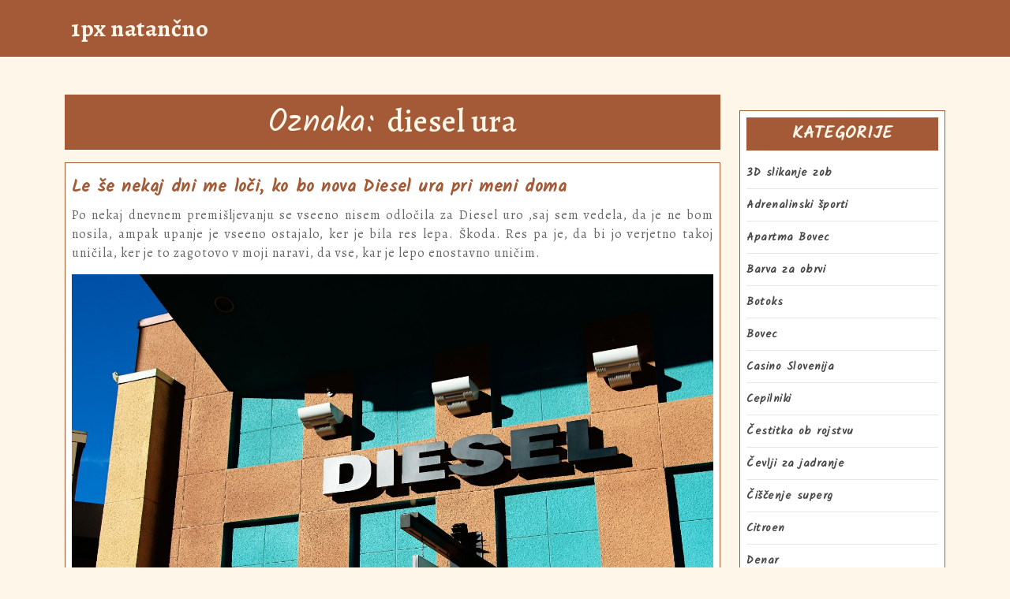

--- FILE ---
content_type: text/html; charset=UTF-8
request_url: https://pikselmarket.si/tag/diesel-ura/
body_size: 12948
content:
<!DOCTYPE html>
<html dir="ltr" lang="sl-SI" prefix="og: https://ogp.me/ns#">
<head>
  <meta charset="UTF-8">
  <meta name="viewport" content="width=device-width">
  <title>diesel ura - 1px natančno</title>

		<!-- All in One SEO 4.9.3 - aioseo.com -->
	<meta name="robots" content="max-image-preview:large" />
	<link rel="canonical" href="https://pikselmarket.si/tag/diesel-ura/" />
	<meta name="generator" content="All in One SEO (AIOSEO) 4.9.3" />
		<script type="application/ld+json" class="aioseo-schema">
			{"@context":"https:\/\/schema.org","@graph":[{"@type":"BreadcrumbList","@id":"https:\/\/pikselmarket.si\/tag\/diesel-ura\/#breadcrumblist","itemListElement":[{"@type":"ListItem","@id":"https:\/\/pikselmarket.si#listItem","position":1,"name":"Domov","item":"https:\/\/pikselmarket.si","nextItem":{"@type":"ListItem","@id":"https:\/\/pikselmarket.si\/tag\/diesel-ura\/#listItem","name":"diesel ura"}},{"@type":"ListItem","@id":"https:\/\/pikselmarket.si\/tag\/diesel-ura\/#listItem","position":2,"name":"diesel ura","previousItem":{"@type":"ListItem","@id":"https:\/\/pikselmarket.si#listItem","name":"Domov"}}]},{"@type":"CollectionPage","@id":"https:\/\/pikselmarket.si\/tag\/diesel-ura\/#collectionpage","url":"https:\/\/pikselmarket.si\/tag\/diesel-ura\/","name":"diesel ura - 1px natan\u010dno","inLanguage":"sl-SI","isPartOf":{"@id":"https:\/\/pikselmarket.si\/#website"},"breadcrumb":{"@id":"https:\/\/pikselmarket.si\/tag\/diesel-ura\/#breadcrumblist"}},{"@type":"Organization","@id":"https:\/\/pikselmarket.si\/#organization","name":"1px natan\u010dno","url":"https:\/\/pikselmarket.si\/"},{"@type":"WebSite","@id":"https:\/\/pikselmarket.si\/#website","url":"https:\/\/pikselmarket.si\/","name":"1px natan\u010dno","inLanguage":"sl-SI","publisher":{"@id":"https:\/\/pikselmarket.si\/#organization"}}]}
		</script>
		<!-- All in One SEO -->

<link rel='dns-prefetch' href='//fonts.googleapis.com' />
<style id='wp-img-auto-sizes-contain-inline-css' type='text/css'>
img:is([sizes=auto i],[sizes^="auto," i]){contain-intrinsic-size:3000px 1500px}
/*# sourceURL=wp-img-auto-sizes-contain-inline-css */
</style>
<style id='wp-block-library-inline-css' type='text/css'>
:root{--wp-block-synced-color:#7a00df;--wp-block-synced-color--rgb:122,0,223;--wp-bound-block-color:var(--wp-block-synced-color);--wp-editor-canvas-background:#ddd;--wp-admin-theme-color:#007cba;--wp-admin-theme-color--rgb:0,124,186;--wp-admin-theme-color-darker-10:#006ba1;--wp-admin-theme-color-darker-10--rgb:0,107,160.5;--wp-admin-theme-color-darker-20:#005a87;--wp-admin-theme-color-darker-20--rgb:0,90,135;--wp-admin-border-width-focus:2px}@media (min-resolution:192dpi){:root{--wp-admin-border-width-focus:1.5px}}.wp-element-button{cursor:pointer}:root .has-very-light-gray-background-color{background-color:#eee}:root .has-very-dark-gray-background-color{background-color:#313131}:root .has-very-light-gray-color{color:#eee}:root .has-very-dark-gray-color{color:#313131}:root .has-vivid-green-cyan-to-vivid-cyan-blue-gradient-background{background:linear-gradient(135deg,#00d084,#0693e3)}:root .has-purple-crush-gradient-background{background:linear-gradient(135deg,#34e2e4,#4721fb 50%,#ab1dfe)}:root .has-hazy-dawn-gradient-background{background:linear-gradient(135deg,#faaca8,#dad0ec)}:root .has-subdued-olive-gradient-background{background:linear-gradient(135deg,#fafae1,#67a671)}:root .has-atomic-cream-gradient-background{background:linear-gradient(135deg,#fdd79a,#004a59)}:root .has-nightshade-gradient-background{background:linear-gradient(135deg,#330968,#31cdcf)}:root .has-midnight-gradient-background{background:linear-gradient(135deg,#020381,#2874fc)}:root{--wp--preset--font-size--normal:16px;--wp--preset--font-size--huge:42px}.has-regular-font-size{font-size:1em}.has-larger-font-size{font-size:2.625em}.has-normal-font-size{font-size:var(--wp--preset--font-size--normal)}.has-huge-font-size{font-size:var(--wp--preset--font-size--huge)}.has-text-align-center{text-align:center}.has-text-align-left{text-align:left}.has-text-align-right{text-align:right}.has-fit-text{white-space:nowrap!important}#end-resizable-editor-section{display:none}.aligncenter{clear:both}.items-justified-left{justify-content:flex-start}.items-justified-center{justify-content:center}.items-justified-right{justify-content:flex-end}.items-justified-space-between{justify-content:space-between}.screen-reader-text{border:0;clip-path:inset(50%);height:1px;margin:-1px;overflow:hidden;padding:0;position:absolute;width:1px;word-wrap:normal!important}.screen-reader-text:focus{background-color:#ddd;clip-path:none;color:#444;display:block;font-size:1em;height:auto;left:5px;line-height:normal;padding:15px 23px 14px;text-decoration:none;top:5px;width:auto;z-index:100000}html :where(.has-border-color){border-style:solid}html :where([style*=border-top-color]){border-top-style:solid}html :where([style*=border-right-color]){border-right-style:solid}html :where([style*=border-bottom-color]){border-bottom-style:solid}html :where([style*=border-left-color]){border-left-style:solid}html :where([style*=border-width]){border-style:solid}html :where([style*=border-top-width]){border-top-style:solid}html :where([style*=border-right-width]){border-right-style:solid}html :where([style*=border-bottom-width]){border-bottom-style:solid}html :where([style*=border-left-width]){border-left-style:solid}html :where(img[class*=wp-image-]){height:auto;max-width:100%}:where(figure){margin:0 0 1em}html :where(.is-position-sticky){--wp-admin--admin-bar--position-offset:var(--wp-admin--admin-bar--height,0px)}@media screen and (max-width:600px){html :where(.is-position-sticky){--wp-admin--admin-bar--position-offset:0px}}

/*# sourceURL=wp-block-library-inline-css */
</style><style id='global-styles-inline-css' type='text/css'>
:root{--wp--preset--aspect-ratio--square: 1;--wp--preset--aspect-ratio--4-3: 4/3;--wp--preset--aspect-ratio--3-4: 3/4;--wp--preset--aspect-ratio--3-2: 3/2;--wp--preset--aspect-ratio--2-3: 2/3;--wp--preset--aspect-ratio--16-9: 16/9;--wp--preset--aspect-ratio--9-16: 9/16;--wp--preset--color--black: #000000;--wp--preset--color--cyan-bluish-gray: #abb8c3;--wp--preset--color--white: #ffffff;--wp--preset--color--pale-pink: #f78da7;--wp--preset--color--vivid-red: #cf2e2e;--wp--preset--color--luminous-vivid-orange: #ff6900;--wp--preset--color--luminous-vivid-amber: #fcb900;--wp--preset--color--light-green-cyan: #7bdcb5;--wp--preset--color--vivid-green-cyan: #00d084;--wp--preset--color--pale-cyan-blue: #8ed1fc;--wp--preset--color--vivid-cyan-blue: #0693e3;--wp--preset--color--vivid-purple: #9b51e0;--wp--preset--gradient--vivid-cyan-blue-to-vivid-purple: linear-gradient(135deg,rgb(6,147,227) 0%,rgb(155,81,224) 100%);--wp--preset--gradient--light-green-cyan-to-vivid-green-cyan: linear-gradient(135deg,rgb(122,220,180) 0%,rgb(0,208,130) 100%);--wp--preset--gradient--luminous-vivid-amber-to-luminous-vivid-orange: linear-gradient(135deg,rgb(252,185,0) 0%,rgb(255,105,0) 100%);--wp--preset--gradient--luminous-vivid-orange-to-vivid-red: linear-gradient(135deg,rgb(255,105,0) 0%,rgb(207,46,46) 100%);--wp--preset--gradient--very-light-gray-to-cyan-bluish-gray: linear-gradient(135deg,rgb(238,238,238) 0%,rgb(169,184,195) 100%);--wp--preset--gradient--cool-to-warm-spectrum: linear-gradient(135deg,rgb(74,234,220) 0%,rgb(151,120,209) 20%,rgb(207,42,186) 40%,rgb(238,44,130) 60%,rgb(251,105,98) 80%,rgb(254,248,76) 100%);--wp--preset--gradient--blush-light-purple: linear-gradient(135deg,rgb(255,206,236) 0%,rgb(152,150,240) 100%);--wp--preset--gradient--blush-bordeaux: linear-gradient(135deg,rgb(254,205,165) 0%,rgb(254,45,45) 50%,rgb(107,0,62) 100%);--wp--preset--gradient--luminous-dusk: linear-gradient(135deg,rgb(255,203,112) 0%,rgb(199,81,192) 50%,rgb(65,88,208) 100%);--wp--preset--gradient--pale-ocean: linear-gradient(135deg,rgb(255,245,203) 0%,rgb(182,227,212) 50%,rgb(51,167,181) 100%);--wp--preset--gradient--electric-grass: linear-gradient(135deg,rgb(202,248,128) 0%,rgb(113,206,126) 100%);--wp--preset--gradient--midnight: linear-gradient(135deg,rgb(2,3,129) 0%,rgb(40,116,252) 100%);--wp--preset--font-size--small: 13px;--wp--preset--font-size--medium: 20px;--wp--preset--font-size--large: 36px;--wp--preset--font-size--x-large: 42px;--wp--preset--spacing--20: 0.44rem;--wp--preset--spacing--30: 0.67rem;--wp--preset--spacing--40: 1rem;--wp--preset--spacing--50: 1.5rem;--wp--preset--spacing--60: 2.25rem;--wp--preset--spacing--70: 3.38rem;--wp--preset--spacing--80: 5.06rem;--wp--preset--shadow--natural: 6px 6px 9px rgba(0, 0, 0, 0.2);--wp--preset--shadow--deep: 12px 12px 50px rgba(0, 0, 0, 0.4);--wp--preset--shadow--sharp: 6px 6px 0px rgba(0, 0, 0, 0.2);--wp--preset--shadow--outlined: 6px 6px 0px -3px rgb(255, 255, 255), 6px 6px rgb(0, 0, 0);--wp--preset--shadow--crisp: 6px 6px 0px rgb(0, 0, 0);}:where(.is-layout-flex){gap: 0.5em;}:where(.is-layout-grid){gap: 0.5em;}body .is-layout-flex{display: flex;}.is-layout-flex{flex-wrap: wrap;align-items: center;}.is-layout-flex > :is(*, div){margin: 0;}body .is-layout-grid{display: grid;}.is-layout-grid > :is(*, div){margin: 0;}:where(.wp-block-columns.is-layout-flex){gap: 2em;}:where(.wp-block-columns.is-layout-grid){gap: 2em;}:where(.wp-block-post-template.is-layout-flex){gap: 1.25em;}:where(.wp-block-post-template.is-layout-grid){gap: 1.25em;}.has-black-color{color: var(--wp--preset--color--black) !important;}.has-cyan-bluish-gray-color{color: var(--wp--preset--color--cyan-bluish-gray) !important;}.has-white-color{color: var(--wp--preset--color--white) !important;}.has-pale-pink-color{color: var(--wp--preset--color--pale-pink) !important;}.has-vivid-red-color{color: var(--wp--preset--color--vivid-red) !important;}.has-luminous-vivid-orange-color{color: var(--wp--preset--color--luminous-vivid-orange) !important;}.has-luminous-vivid-amber-color{color: var(--wp--preset--color--luminous-vivid-amber) !important;}.has-light-green-cyan-color{color: var(--wp--preset--color--light-green-cyan) !important;}.has-vivid-green-cyan-color{color: var(--wp--preset--color--vivid-green-cyan) !important;}.has-pale-cyan-blue-color{color: var(--wp--preset--color--pale-cyan-blue) !important;}.has-vivid-cyan-blue-color{color: var(--wp--preset--color--vivid-cyan-blue) !important;}.has-vivid-purple-color{color: var(--wp--preset--color--vivid-purple) !important;}.has-black-background-color{background-color: var(--wp--preset--color--black) !important;}.has-cyan-bluish-gray-background-color{background-color: var(--wp--preset--color--cyan-bluish-gray) !important;}.has-white-background-color{background-color: var(--wp--preset--color--white) !important;}.has-pale-pink-background-color{background-color: var(--wp--preset--color--pale-pink) !important;}.has-vivid-red-background-color{background-color: var(--wp--preset--color--vivid-red) !important;}.has-luminous-vivid-orange-background-color{background-color: var(--wp--preset--color--luminous-vivid-orange) !important;}.has-luminous-vivid-amber-background-color{background-color: var(--wp--preset--color--luminous-vivid-amber) !important;}.has-light-green-cyan-background-color{background-color: var(--wp--preset--color--light-green-cyan) !important;}.has-vivid-green-cyan-background-color{background-color: var(--wp--preset--color--vivid-green-cyan) !important;}.has-pale-cyan-blue-background-color{background-color: var(--wp--preset--color--pale-cyan-blue) !important;}.has-vivid-cyan-blue-background-color{background-color: var(--wp--preset--color--vivid-cyan-blue) !important;}.has-vivid-purple-background-color{background-color: var(--wp--preset--color--vivid-purple) !important;}.has-black-border-color{border-color: var(--wp--preset--color--black) !important;}.has-cyan-bluish-gray-border-color{border-color: var(--wp--preset--color--cyan-bluish-gray) !important;}.has-white-border-color{border-color: var(--wp--preset--color--white) !important;}.has-pale-pink-border-color{border-color: var(--wp--preset--color--pale-pink) !important;}.has-vivid-red-border-color{border-color: var(--wp--preset--color--vivid-red) !important;}.has-luminous-vivid-orange-border-color{border-color: var(--wp--preset--color--luminous-vivid-orange) !important;}.has-luminous-vivid-amber-border-color{border-color: var(--wp--preset--color--luminous-vivid-amber) !important;}.has-light-green-cyan-border-color{border-color: var(--wp--preset--color--light-green-cyan) !important;}.has-vivid-green-cyan-border-color{border-color: var(--wp--preset--color--vivid-green-cyan) !important;}.has-pale-cyan-blue-border-color{border-color: var(--wp--preset--color--pale-cyan-blue) !important;}.has-vivid-cyan-blue-border-color{border-color: var(--wp--preset--color--vivid-cyan-blue) !important;}.has-vivid-purple-border-color{border-color: var(--wp--preset--color--vivid-purple) !important;}.has-vivid-cyan-blue-to-vivid-purple-gradient-background{background: var(--wp--preset--gradient--vivid-cyan-blue-to-vivid-purple) !important;}.has-light-green-cyan-to-vivid-green-cyan-gradient-background{background: var(--wp--preset--gradient--light-green-cyan-to-vivid-green-cyan) !important;}.has-luminous-vivid-amber-to-luminous-vivid-orange-gradient-background{background: var(--wp--preset--gradient--luminous-vivid-amber-to-luminous-vivid-orange) !important;}.has-luminous-vivid-orange-to-vivid-red-gradient-background{background: var(--wp--preset--gradient--luminous-vivid-orange-to-vivid-red) !important;}.has-very-light-gray-to-cyan-bluish-gray-gradient-background{background: var(--wp--preset--gradient--very-light-gray-to-cyan-bluish-gray) !important;}.has-cool-to-warm-spectrum-gradient-background{background: var(--wp--preset--gradient--cool-to-warm-spectrum) !important;}.has-blush-light-purple-gradient-background{background: var(--wp--preset--gradient--blush-light-purple) !important;}.has-blush-bordeaux-gradient-background{background: var(--wp--preset--gradient--blush-bordeaux) !important;}.has-luminous-dusk-gradient-background{background: var(--wp--preset--gradient--luminous-dusk) !important;}.has-pale-ocean-gradient-background{background: var(--wp--preset--gradient--pale-ocean) !important;}.has-electric-grass-gradient-background{background: var(--wp--preset--gradient--electric-grass) !important;}.has-midnight-gradient-background{background: var(--wp--preset--gradient--midnight) !important;}.has-small-font-size{font-size: var(--wp--preset--font-size--small) !important;}.has-medium-font-size{font-size: var(--wp--preset--font-size--medium) !important;}.has-large-font-size{font-size: var(--wp--preset--font-size--large) !important;}.has-x-large-font-size{font-size: var(--wp--preset--font-size--x-large) !important;}
/*# sourceURL=global-styles-inline-css */
</style>

<style id='classic-theme-styles-inline-css' type='text/css'>
/*! This file is auto-generated */
.wp-block-button__link{color:#fff;background-color:#32373c;border-radius:9999px;box-shadow:none;text-decoration:none;padding:calc(.667em + 2px) calc(1.333em + 2px);font-size:1.125em}.wp-block-file__button{background:#32373c;color:#fff;text-decoration:none}
/*# sourceURL=/wp-includes/css/classic-themes.min.css */
</style>
<link rel='stylesheet' id='veterinary-pet-care-font-css' href='//fonts.googleapis.com/css?family=ABeeZee%3Aital%400%3B1%7CAbril+Fatfac%7CAcme%7CAllura%7CAmatic+SC%3Awght%40400%3B700%7CAnton%7CArchitects+Daughter%7CArchivo%3Aital%2Cwght%400%2C100%3B0%2C200%3B0%2C300%3B0%2C400%3B0%2C500%3B0%2C600%3B0%2C700%3B0%2C800%3B0%2C900%3B1%2C100%3B1%2C200%3B1%2C300%3B1%2C400%3B1%2C500%3B1%2C600%3B1%2C700%3B1%2C800%3B1%2C900%7CArimo%3Aital%2Cwght%400%2C400%3B0%2C500%3B0%2C600%3B0%2C700%3B1%2C400%3B1%2C500%3B1%2C600%3B1%2C700%7CArsenal%3Aital%2Cwght%400%2C400%3B0%2C700%3B1%2C400%3B1%2C700%7CArvo%3Aital%2Cwght%400%2C400%3B0%2C700%3B1%2C400%3B1%2C700%7CAlegreya%3Aital%2Cwght%400%2C400%3B0%2C500%3B0%2C600%3B0%2C700%3B0%2C800%3B0%2C900%3B1%2C400%3B1%2C500%3B1%2C600%3B1%2C700%3B1%2C800%3B1%2C900%7CAsap%3Aital%2Cwght%400%2C100%3B0%2C200%3B0%2C300%3B0%2C400%3B0%2C500%3B0%2C600%3B0%2C700%3B0%2C800%3B0%2C900%3B1%2C100%3B1%2C200%3B1%2C300%3B1%2C400%3B1%2C500%3B1%2C600%3B1%2C700%3B1%2C800%3B1%2C900%7CAssistant%3Awght%40200%3B300%3B400%3B500%3B600%3B700%3B800%7CAlfa+Slab+One%7CAveria+Serif+Libre%3Aital%2Cwght%400%2C300%3B0%2C400%3B0%2C700%3B1%2C300%3B1%2C400%3B1%2C700%7CBangers%7CBoogaloo%7CBad+Script%7CBarlow%3Aital%2Cwght%400%2C100%3B0%2C200%3B0%2C300%3B0%2C400%3B0%2C500%3B0%2C600%3B0%2C700%3B0%2C800%3B0%2C900%3B1%2C100%3B1%2C200%3B1%2C300%3B1%2C400%3B1%2C500%3B1%2C600%3B1%2C700%3B1%2C800%3B1%2C900%7CBarlow+Condensed%3Aital%2Cwght%400%2C100%3B0%2C200%3B0%2C300%3B0%2C400%3B0%2C500%3B0%2C600%3B0%2C700%3B0%2C800%3B0%2C900%3B1%2C100%3B1%2C200%3B1%2C300%3B1%2C400%3B1%2C500%3B1%2C600%3B1%2C700%3B1%2C800%3B1%2C900%7CBerkshire+Swash%7CBitter%3Aital%2Cwght%400%2C100%3B0%2C200%3B0%2C300%3B0%2C400%3B0%2C500%3B0%2C600%3B0%2C700%3B0%2C800%3B0%2C900%3B1%2C100%3B1%2C200%3B1%2C300%3B1%2C400%3B1%2C500%3B1%2C600%3B1%2C700%3B1%2C800%3B1%2C900%7CBree+Serif%7CBenchNine%3Awght%40300%3B400%3B700%7CCabin%3Aital%2Cwght%400%2C400%3B0%2C500%3B0%2C600%3B0%2C700%3B1%2C400%3B1%2C500%3B1%2C600%3B1%2C700%7CCardo%3Aital%2Cwght%400%2C400%3B0%2C700%3B1%2C400%7CCourgette%7CCaveat%3Awght%40400%3B500%3B600%3B700%7CCaveat+Brush%7CCherry+Swash%3Awght%40400%3B700%7CCormorant+Garamond%3Aital%2Cwght%400%2C300%3B0%2C400%3B0%2C500%3B0%2C600%3B0%2C700%3B1%2C300%3B1%2C400%3B1%2C500%3B1%2C600%3B1%2C700%7CCrimson+Text%3Aital%2Cwght%400%2C400%3B0%2C600%3B0%2C700%3B1%2C400%3B1%2C600%3B1%2C700%7CCuprum%3Aital%2Cwght%400%2C400%3B0%2C500%3B0%2C600%3B0%2C700%3B1%2C400%3B1%2C500%3B1%2C600%3B1%2C700%7CCookie%7CComing+Soon%7CCharm%3Awght%40400%3B700%7CChewy%7CDays+One%7CDM+Serif+Display%3Aital%400%3B1%7CDosis%3Awght%40200%3B300%3B400%3B500%3B600%3B700%3B800%7CEB+Garamond%3Aital%2Cwght%400%2C400%3B0%2C500%3B0%2C600%3B0%2C700%3B0%2C800%3B1%2C400%3B1%2C500%3B1%2C600%3B1%2C700%3B1%2C800%7CEconomica%3Aital%2Cwght%400%2C400%3B0%2C700%3B1%2C400%3B1%2C700%7CEpilogue%3Aital%2Cwght%400%2C100%3B0%2C200%3B0%2C300%3B0%2C400%3B0%2C500%3B0%2C600%3B0%2C700%3B0%2C800%3B0%2C900%3B1%2C100%3B1%2C200%3B1%2C300%3B1%2C400%3B1%2C500%3B1%2C600%3B1%2C700%3B1%2C800%3B1%2C900%7CExo+2%3Aital%2Cwght%400%2C100%3B0%2C200%3B0%2C300%3B0%2C400%3B0%2C500%3B0%2C600%3B0%2C700%3B0%2C800%3B0%2C900%3B1%2C100%3B1%2C200%3B1%2C300%3B1%2C400%3B1%2C500%3B1%2C600%3B1%2C700%3B1%2C800%3B1%2C900%7CFamiljen+Grotesk%3Aital%2Cwght%400%2C400%3B0%2C500%3B0%2C600%3B0%2C700%3B1%2C400%3B1%2C500%3B1%2C600%3B1%2C700%7CFira+Sans%3Aital%2Cwght%400%2C100%3B0%2C200%3B0%2C300%3B0%2C400%3B0%2C500%3B0%2C600%3B0%2C700%3B0%2C800%3B0%2C900%3B1%2C100%3B1%2C200%3B1%2C300%3B1%2C400%3B1%2C500%3B1%2C600%3B1%2C700%3B1%2C800%3B1%2C900%7CFredoka+One%7CFjalla+One%7CFrancois+One%7CFrank+Ruhl+Libre%3Awght%40300%3B400%3B500%3B700%3B900%7CGabriela%7CGloria+Hallelujah%7CGreat+Vibes%7CHandlee%7CHammersmith+One%7CHeebo%3Awght%40100%3B200%3B300%3B400%3B500%3B600%3B700%3B800%3B900%7CHind%3Awght%40300%3B400%3B500%3B600%3B700%7CInconsolata%3Awght%40200%3B300%3B400%3B500%3B600%3B700%3B800%3B900%7CIndie+Flower%7CInter%3Awght%40100%3B200%3B300%3B400%3B500%3B600%3B700%3B800%3B900%7CIM+Fell+English+SC%7CJulius+Sans+One%7CJomhuria%7CJosefin+Slab%3Aital%2Cwght%400%2C100%3B0%2C200%3B0%2C300%3B0%2C400%3B0%2C500%3B0%2C600%3B0%2C700%3B1%2C100%3B1%2C200%3B1%2C300%3B1%2C400%3B1%2C500%3B1%2C600%3B1%2C700%7CJosefin+Sans%3Aital%2Cwght%400%2C100%3B0%2C200%3B0%2C300%3B0%2C400%3B0%2C500%3B0%2C600%3B0%2C700%3B1%2C100%3B1%2C200%3B1%2C300%3B1%2C400%3B1%2C500%3B1%2C600%3B1%2C700%7CJost%3Aital%2Cwght%400%2C100%3B0%2C200%3B0%2C300%3B0%2C400%3B0%2C500%3B0%2C600%3B0%2C700%3B0%2C800%3B0%2C900%3B1%2C100%3B1%2C200%3B1%2C300%3B1%2C400%3B1%2C500%3B1%2C600%3B1%2C700%3B1%2C800%3B1%2C900%7CKalam%3Awght%40300%3B400%3B700%7CKaisei+HarunoUmi%3Awght%40400%3B500%3B700%7CKanit%3Aital%2Cwght%400%2C100%3B0%2C200%3B0%2C300%3B0%2C400%3B0%2C500%3B0%2C600%3B0%2C700%3B0%2C800%3B0%2C900%3B1%2C100%3B1%2C200%3B1%2C300%3B1%2C400%3B1%2C500%3B1%2C600%3B1%2C700%3B1%2C800%3B1%2C900%7CKaushan+Script%7CKrub%3Aital%2Cwght%400%2C200%3B0%2C300%3B0%2C400%3B0%2C500%3B0%2C600%3B0%2C700%3B1%2C200%3B1%2C300%3B1%2C400%3B1%2C500%3B1%2C600%3B1%2C700%7CLato%3Aital%2Cwght%400%2C100%3B0%2C300%3B0%2C400%3B0%2C700%3B0%2C900%3B1%2C100%3B1%2C300%3B1%2C400%3B1%2C700%3B1%2C900%7CLora%3Aital%2Cwght%400%2C400%3B0%2C500%3B0%2C600%3B0%2C700%3B1%2C400%3B1%2C500%3B1%2C600%3B1%2C700%7CLibre+Baskerville%3Aital%2Cwght%400%2C400%3B0%2C700%3B1%2C400%7CLobster%7CLobster+Two%3Aital%2Cwght%400%2C400%3B0%2C700%3B1%2C400%3B1%2C700%7CMerriweather%3Aital%2Cwght%400%2C300%3B0%2C400%3B0%2C700%3B0%2C900%3B1%2C300%3B1%2C400%3B1%2C700%3B1%2C900%7CMonda%3Awght%40400%3B700%7CMontserrat%3Aital%2Cwght%400%2C100%3B0%2C200%3B0%2C300%3B0%2C400%3B0%2C500%3B0%2C600%3B0%2C700%3B0%2C800%3B0%2C900%3B1%2C100%3B1%2C200%3B1%2C300%3B1%2C400%3B1%2C500%3B1%2C600%3B1%2C700%3B1%2C800%3B1%2C900%7CMulish%3Aital%2Cwght%400%2C200%3B0%2C300%3B0%2C400%3B0%2C500%3B0%2C600%3B0%2C700%3B0%2C800%3B0%2C900%3B1%2C200%3B1%2C300%3B1%2C400%3B1%2C500%3B1%2C600%3B1%2C700%3B1%2C800%3B1%2C900%7CMarck+Script%7CMarcellus%7CMerienda+One%7CMonda%3Awght%40400%3B700%7CNoto+Serif%3Aital%2Cwght%400%2C400%3B0%2C700%3B1%2C400%3B1%2C700%7CNunito+Sans%3Aital%2Cwght%400%2C200%3B0%2C300%3B0%2C400%3B0%2C600%3B0%2C700%3B0%2C800%3B0%2C900%3B1%2C200%3B1%2C300%3B1%2C400%3B1%2C600%3B1%2C700%3B1%2C800%3B1%2C900%7COpen+Sans%3Aital%2Cwght%400%2C300%3B0%2C400%3B0%2C500%3B0%2C600%3B0%2C700%3B0%2C800%3B1%2C300%3B1%2C400%3B1%2C500%3B1%2C600%3B1%2C700%3B1%2C800%7COverpass%3Aital%2Cwght%400%2C100%3B0%2C200%3B0%2C300%3B0%2C400%3B0%2C500%3B0%2C600%3B0%2C700%3B0%2C800%3B0%2C900%3B1%2C100%3B1%2C200%3B1%2C300%3B1%2C400%3B1%2C500%3B1%2C600%3B1%2C700%3B1%2C800%3B1%2C900%7COverpass+Mono%3Awght%40300%3B400%3B500%3B600%3B700%7COxygen%3Awght%40300%3B400%3B700%7COswald%3Awght%40200%3B300%3B400%3B500%3B600%3B700%7COrbitron%3Awght%40400%3B500%3B600%3B700%3B800%3B900%7CPatua+One%7CPacifico%7CPadauk%3Awght%40400%3B700%7CPlayball%7CPlayfair+Display%3Aital%2Cwght%400%2C400%3B0%2C500%3B0%2C600%3B0%2C700%3B0%2C800%3B0%2C900%3B1%2C400%3B1%2C500%3B1%2C600%3B1%2C700%3B1%2C800%3B1%2C900%7CPrompt%3Aital%2Cwght%400%2C100%3B0%2C200%3B0%2C300%3B0%2C400%3B0%2C500%3B0%2C600%3B0%2C700%3B0%2C800%3B0%2C900%3B1%2C100%3B1%2C200%3B1%2C300%3B1%2C400%3B1%2C500%3B1%2C600%3B1%2C700%3B1%2C800%3B1%2C900%7CPT+Sans%3Aital%2Cwght%400%2C400%3B0%2C700%3B1%2C400%3B1%2C700%7CPT+Serif%3Aital%2Cwght%400%2C400%3B0%2C700%3B1%2C400%3B1%2C700%7CPhilosopher%3Aital%2Cwght%400%2C400%3B0%2C700%3B1%2C400%3B1%2C700%7CPermanent+Marker%7CPoiret+One%7CPoppins%3Aital%2Cwght%400%2C100%3B0%2C200%3B0%2C300%3B0%2C400%3B0%2C500%3B0%2C600%3B0%2C700%3B0%2C800%3B0%2C900%3B1%2C100%3B1%2C200%3B1%2C300%3B1%2C400%3B1%2C500%3B1%2C600%3B1%2C700%3B1%2C800%3B1%2C900%7CPrata%7CQuicksand%3Awght%40300%3B400%3B500%3B600%3B700%7CQuattrocento+Sans%3Aital%2Cwght%400%2C400%3B0%2C700%3B1%2C400%3B1%2C700%7CRaleway%3Aital%2Cwght%400%2C100%3B0%2C200%3B0%2C300%3B0%2C400%3B0%2C500%3B0%2C600%3B0%2C700%3B0%2C800%3B0%2C900%3B1%2C100%3B1%2C200%3B1%2C300%3B1%2C400%3B1%2C500%3B1%2C600%3B1%2C700%3B1%2C800%3B1%2C900%7CRubik%3Aital%2Cwght%400%2C300%3B0%2C400%3B0%2C500%3B0%2C600%3B0%2C700%3B0%2C800%3B0%2C900%3B1%2C300%3B1%2C400%3B1%2C500%3B1%2C600%3B1%2C700%3B1%2C800%3B1%2C900%7CRoboto+Condensed%3Aital%2Cwght%400%2C300%3B0%2C400%3B0%2C700%3B1%2C300%3B1%2C400%3B1%2C700%7CRokkitt%3Awght%40100%3B200%3B300%3B400%3B500%3B600%3B700%3B800%3B900%7CRopa+Sans%3Aital%400%3B1%7CRusso+One%7CRighteous%7CSaira%3Aital%2Cwght%400%2C100%3B0%2C200%3B0%2C300%3B0%2C400%3B0%2C500%3B0%2C600%3B0%2C700%3B0%2C800%3B0%2C900%3B1%2C100%3B1%2C200%3B1%2C300%3B1%2C400%3B1%2C500%3B1%2C600%3B1%2C700%3B1%2C800%3B1%2C900%7CSatisfy%7CSen%3Awght%40400%3B700%3B800%7CSlabo+13px%7CSlabo+27px%7CSource+Sans+Pro%3Aital%2Cwght%400%2C200%3B0%2C300%3B0%2C400%3B0%2C600%3B0%2C700%3B0%2C900%3B1%2C200%3B1%2C300%3B1%2C400%3B1%2C600%3B1%2C700%3B1%2C900%7CShadows+Into+Light+Two%7CShadows+Into+Light%7CSacramento%7CSail%7CShrikhand%7CLeague+Spartan%3Awght%40100%3B200%3B300%3B400%3B500%3B600%3B700%3B800%3B900%7CStaatliches%7CStylish%7CTangerine%3Awght%40400%3B700%7CTitillium+Web%3Aital%2Cwght%400%2C200%3B0%2C300%3B0%2C400%3B0%2C600%3B0%2C700%3B0%2C900%3B1%2C200%3B1%2C300%3B1%2C400%3B1%2C600%3B1%2C700%7CTrirong%3Aital%2Cwght%400%2C100%3B0%2C200%3B0%2C300%3B0%2C400%3B0%2C500%3B0%2C600%3B0%2C700%3B0%2C800%3B0%2C900%3B1%2C100%3B1%2C200%3B1%2C300%3B1%2C400%3B1%2C500%3B1%2C600%3B1%2C700%3B1%2C800%3B1%2C900%7CUbuntu%3Aital%2Cwght%400%2C300%3B0%2C400%3B0%2C500%3B0%2C700%3B1%2C300%3B1%2C400%3B1%2C500%3B1%2C700%7CUnica+One%7CVT323%7CVarela+Round%7CVampiro+One%7CVollkorn%3Aital%2Cwght%400%2C400%3B0%2C500%3B0%2C600%3B0%2C700%3B0%2C800%3B0%2C900%3B1%2C400%3B1%2C500%3B1%2C600%3B1%2C700%3B1%2C800%3B1%2C900%7CVolkhov%3Aital%2Cwght%400%2C400%3B0%2C700%3B1%2C400%3B1%2C700%7CWork+Sans%3Aital%2Cwght%400%2C100%3B0%2C200%3B0%2C300%3B0%2C400%3B0%2C500%3B0%2C600%3B0%2C700%3B0%2C800%3B0%2C900%3B1%2C100%3B1%2C200%3B1%2C300%3B1%2C400%3B1%2C500%3B1%2C600%3B1%2C700%3B1%2C800%3B1%2C900%7CYanone+Kaffeesatz%3Awght%40200%3B300%3B400%3B500%3B600%3B700%7CYeseva+One%7CZCOOL+XiaoWei' type='text/css' media='all' />
<link rel='stylesheet' id='bootstrap-css-css' href='https://pikselmarket.si/wp-content/themes/veterinary-pet-care/css/bootstrap.css' type='text/css' media='all' />
<link rel='stylesheet' id='veterinary-pet-care-basic-style-css' href='https://pikselmarket.si/wp-content/themes/veterinary-pet-care/style.css' type='text/css' media='all' />
<style id='veterinary-pet-care-basic-style-inline-css' type='text/css'>

		p,span{
		    color:!important;
		    font-family: Alegreya;
		    font-size: ;
		}
		a{
		    color:!important;
		    font-family: ;
		}
		li{
		    color:!important;
		    font-family: ;
		}
		h1{
		    color:!important;
		    font-family: !important;
		    font-size: !important;
		}
		h2{
		    color:!important;
		    font-family: !important;
		    font-size: !important;
		}
		h3{
		    color:!important;
		    font-family: !important;
		    font-size: !important;
		}
		h4{
		    color:!important;
		    font-family: !important;
		    font-size: !important;
		}
		h5{
		    color:!important;
		    font-family: !important;
		    font-size: !important;
		}
		h6{
		    color:!important;
		    font-family: !important;
		    font-size: !important;
		}
	
body{max-width: 100%;}#slider img{opacity:0.8}#slider .carousel-caption, #slider .inner_carousel, #slider .inner_carousel h1{text-align:center;}#slider .carousel-caption{left:25%; right:25%;}#slider .carousel-control-prev-icon:hover,#slider .carousel-control-next-icon:hover{background-color: #a45a37 !important;}.blogbtn a{font-weight: ;}.blogbtn a{letter-spacing: 0px;}.read-more a, .blogbtn a, #comments input[type="submit"].submit{border-radius: px;}.footerinner {}#footer h3, #footer h2, #footer .wp-block-search__label{font-size: 26px; }#footer h3, #footer h2, #footer .wp-block-search__label{font-weight: 600;}#footer h3{text-align: left;}#footer .widget ul{text-align: left;}#footer h3{text-transform: Capitalize;}#footer h3{letter-spacing: px;}#footer .copyright p{text-align: center;}#footer .copyright p{font-size: px;}#footer .copyright p,#footer .copyright a{color: !important;}.back-to-top{color: !important;}.back-to-top{background-color: !important;}.back-to-top::before{border-bottom-color: !important;}.page-template-custom-front-page #header{position: static; background-color:; padding: 10px 0;}.woocommerce ul.products li.product, .woocommerce-page ul.products li.product{box-shadow: 0px 0px 0px #eee;}.woocommerce ul.products li.product .button, .woocommerce div.product form.cart .button, a.button.wc-forward, .woocommerce .cart .button, .woocommerce .cart input.button, .woocommerce #payment #place_order, .woocommerce-page #payment #place_order, button.woocommerce-button.button.woocommerce-form-login__submit, .woocommerce button.button:disabled, .woocommerce button.button:disabled[disabled]{padding-top: 10px; padding-bottom: 10px; padding-left: 15px; padding-right: 15px;}.woocommerce span.onsale {border-radius: 50px;}.woocommerce ul.products li.product .onsale{ left:auto; right:0;}.woocommerce span.onsale {font-size: 13px;}#slider  {background-color: #fff;}#comments textarea{ width:100%;}#footer .copyright a i{color: #fff!important;}#footer .copyright{text-align: Center;}#footer .copyright a i{font-size: px;}.footerinner{background-position: center center!important;}.footerinner{background-attachment: scroll;}.navigation nav.pagination{justify-content: right;} .fixed-header{ padding-top: px; padding-bottom: px}.nav-menu li a{font-size: 14px;}.nav-menu li a{font-weight: ;}.nav-menu li a{ text-transform: uppercase;}#page-site-header{background-image: url(); background-size: cover;}.blog-sec, .blog-sec h2, .post-info, .blogbtn{ text-align: left!important;}.read-more a{color:  !important;}.read-more a{background:  !important;}.read-more a{border-radius: 4px !important;}.read-more a:hover{color:  !important;}.read-more a:hover{background:  !important;}#slider img{height: px;}@media screen and (max-width: 768px){
		#slider img{height: auto;} }.blog-sec .post-info span:after{ content: "|"; padding-left:10px;}.blog-sec .post-info span:last-child:after{ content: none;}.post-info span:after{ content: "|"; padding-left:10px;}.post-info span:last-child:after{ content: none;}.grid-post-info span:after{ content: "|"; padding-left:10px;}.grid-post-info span:last-child:after{ content: none;}.grid-sec, .grid-sec h2, .grid-post-info, .grid-sec .entry-content, .grid-sec .blogbtn{ text-align: center!important;}#header .logo h1, #header .logo p.site-title{font-size: 30px;}.logo p.site-description{font-size: 15px;}.toggle-menu {background-color: ;} @media screen and (max-width: 575px){
			.preloader, #overlayer, .tg-loader{ visibility: hidden;} }@media screen and (max-width: 575px){
			.sticky{ position: static;} }@media screen and (max-width:575px) {#sidebar{display:block;} }@media screen and (max-width:575px) {.show-back-to-top{visibility: visible !important;} }.logo{padding: px !important;}.logo h1 a, .logo p.site-title a{color:  !important;}.logo p.site-description{color:  !important;}@media screen and (min-width: 575px){
			#slider{ display: none;} }.nav-menu ul li a, .sf-arrows ul .sf-with-ul, .sf-arrows .sf-with-ul{padding: 15px;}.nav-menu ul li a{}.nav-menu a, .nav-menu .current-menu-item > a, .nav-menu .current_page_ancestor > a{color:  !important;}.nav-menu a:hover, .nav-menu ul li a:hover{color:  !important;}.nav-menu ul.sub-menu a, .nav-menu ul.sub-menu li a,.nav-menu ul.children a, .nav-menu ul.children li a{color:  !important;}.nav-menu ul.sub-menu a:hover, .nav-menu ul.sub-menu li a:hover,.nav-menu ul.children a:hover, .nav-menu ul.children li a:hover{color:  !important;}.bradcrumbs{ text-align: Left;}.bradcrumbs a,.bradcrumbs span{color: !important;}.bradcrumbs a,.bradcrumbs span{background-color: !important;}.bradcrumbs a:hover{color: !important;}.bradcrumbs a:hover{background-color: !important;}.feature-box img{border-radius: 0px;}.feature-box img{box-shadow: 0px 0px 0px #ccc;}.blogbtn a{font-size: 16px;}
/*# sourceURL=veterinary-pet-care-basic-style-inline-css */
</style>
<link rel='stylesheet' id='veterinary-pet-care-block-pattern-frontend-css' href='https://pikselmarket.si/wp-content/themes/veterinary-pet-care/block-patterns/css/block-frontend.css' type='text/css' media='all' />
<link rel='stylesheet' id='font-awesome-css-css' href='https://pikselmarket.si/wp-content/themes/veterinary-pet-care/css/fontawesome-all.css' type='text/css' media='all' />
<link rel='stylesheet' id='veterinary-pet-care-block-style-css' href='https://pikselmarket.si/wp-content/themes/veterinary-pet-care/css/blocks-style.css' type='text/css' media='all' />
<script type="text/javascript" src="https://pikselmarket.si/wp-includes/js/jquery/jquery.min.js" id="jquery-core-js"></script>
<script type="text/javascript" src="https://pikselmarket.si/wp-includes/js/jquery/jquery-migrate.min.js" id="jquery-migrate-js"></script>
<script type="text/javascript" src="https://pikselmarket.si/wp-content/themes/veterinary-pet-care/js/custom.js" id="veterinary-pet-care-customscripts-js"></script>
<script type="text/javascript" src="https://pikselmarket.si/wp-content/themes/veterinary-pet-care/js/bootstrap.js" id="bootstrap-js-js"></script>
<link rel="https://api.w.org/" href="https://pikselmarket.si/wp-json/" /><link rel="alternate" title="JSON" type="application/json" href="https://pikselmarket.si/wp-json/wp/v2/tags/87" />		<style type="text/css" id="wp-custom-css">
			.top-bar .row .position-relative.align-self-center{
	display: none;
}		</style>
		<link rel='stylesheet' id='remove-style-meta-css' href='https://pikselmarket.si/wp-content/plugins/wp-author-date-and-meta-remover/css/entrymetastyle.css' type='text/css' media='all' />
</head>
<body class="archive tag tag-diesel-ura tag-87 wp-embed-responsive wp-theme-veterinary-pet-care">

    
    
  <header role="banner">
    <a class="screen-reader-text skip-link" href="#maincontent">Skip to content<span class="screen-reader-text">Skip to content</span></a>
    <div id="header">
      <div class="top-bar text-md-start text-center">
        <div class="container">
          <div class="row">
            <div class="col-lg-5 col-md-5 align-self-center">
              <div class="logo p-2">
                                                                                                                      <p class="site-title m-0"><a href="https://pikselmarket.si/" rel="home">1px natančno</a></p>
                                                                                      </div>
            </div>
            <div class="position-relative align-self-center col-lg-1 offset-lg-4 offset-md-3 col-md-1">
              <h6>Please Install Woocommerce Plugin<h6>            </div>
                        <div class="col-lg-2 col-md-3 ps-0 align-self-center">
              <div class="request text-center">
                              </div>
            </div>
          </div>
        </div>  
      </div>
              <div class="toggle-menu responsive-menu p-2">
          <button role="tab"><i class="fas fa-bars me-2"></i>Menu<span class="screen-reader-text">Menu</span></button>
        </div>
            <div class="container">
        <div id="sidelong-menu" class="nav side-nav">
          <nav id="primary-site-navigation" class="nav-menu close-sticky " role="navigation" aria-label="Top Menu">
            <div class="clearfix"></div>
            <a href="javascript:void(0)" class="closebtn responsive-menu">Close Menu<i class="fas fa-times-circle m-3"></i><span class="screen-reader-text">Close Menu</span></a>
          </nav>
        </div>
      </div>
    </div>
  </header>

  
<main id="maincontent" role="main">
            <div id="blog_post">
            <div class="innerlightbox py-5">
                <div class="container">  
                    <div class="row">      
                        <div class="col-lg-9 col-md-9">
                            <h1 class="page-title mb-3 text-center">Oznaka: <span>diesel ura</span></h1>                                                         
<article class="blog-sec animated fadeInDown p-2 mb-4">
  <div class="row">
        <div class="col-lg-12 col-md-12">
      <h2><a href="https://pikselmarket.si/le-se-nekaj-dni-me-loci-ko-bo-nova-diesel-ura-pri-meni-doma/">Le še nekaj dni me loči, ko bo nova Diesel ura pri meni doma<span class="screen-reader-text">Le še nekaj dni me loči, ko bo nova Diesel ura pri meni doma</span></a></h2>
                    <p align="justify">Po nekaj dnevnem premišljevanju se vseeno nisem odločila za Diesel uro ,saj sem vedela, da je ne bom nosila, ampak upanje je vseeno ostajalo, ker je bila res lepa. Škoda. Res pa je, da bi jo verjetno takoj uničila, ker je to zagotovo v moji naravi, da vse, kar je lepo enostavno uničim.</p>
<p align="justify"><img fetchpriority="high" decoding="async" width="2000" height="1333" class="size-full wp-image-77 aligncenter" src="https://pikselmarket.si/wp-content/uploads/2022/06/le-se-nekaj-dni-me-loci-ko-bo-nova-diesel-ura-pri-meni-doma.jpg" alt="Le še nekaj dni me loči, ko bo nova Diesel ura pri meni doma" srcset="https://pikselmarket.si/wp-content/uploads/2022/06/le-se-nekaj-dni-me-loci-ko-bo-nova-diesel-ura-pri-meni-doma.jpg 2000w, https://pikselmarket.si/wp-content/uploads/2022/06/le-se-nekaj-dni-me-loci-ko-bo-nova-diesel-ura-pri-meni-doma-300x200.jpg 300w, https://pikselmarket.si/wp-content/uploads/2022/06/le-se-nekaj-dni-me-loci-ko-bo-nova-diesel-ura-pri-meni-doma-1024x682.jpg 1024w, https://pikselmarket.si/wp-content/uploads/2022/06/le-se-nekaj-dni-me-loci-ko-bo-nova-diesel-ura-pri-meni-doma-768x512.jpg 768w, https://pikselmarket.si/wp-content/uploads/2022/06/le-se-nekaj-dni-me-loci-ko-bo-nova-diesel-ura-pri-meni-doma-1536x1024.jpg 1536w" sizes="(max-width: 2000px) 100vw, 2000px" /></p>
<p align="justify">Razen, če je to kakšna bela majica, to še nekako gre, da ostane lepa, bela in nepoškodovana. Če pa govorimo o nakitu in urah, tukaj se pa vse konča. In zagotovo je Diesel ura nakit, za katerega bi mi bilo zelo žal, da bi jo uničila.</p>
<p align="justify">Kupila sem si raje navadno uro, ki ni bila Diesel, za katero vem, da mi ne bo žal, če jo uničim. Oziroma ne bo mi žal, če jo izgubim. Sicer imam zelo rada dobr in lepe ure, ampak včasih moram imeti postavljene meje, ker drugače preveč zapravim</p>
<p align="justify">Vseeno pa sem se po določenem času odločila <a href="https://www.slowatch.si/si/znamke/diesel/">Diesel</a> uro naročiti preko spleta, ker vem, kaj mi je všeč in mislim, da ne bom zgrešila pri modelu, ker tudi zelo dobro vem, kakšen model mi pristaja. Seveda neučakanost ali mi bo prav ali ne, vseeno ostaja. Saj bi odšla  fizično v trgovino, ampak zares nisem prepričana, ali bom našla na model. Včasih se zgodi, da kakšnih modelov niti ni v fizičnih trgovinah in so samo na spletu. Škoda, ker bi vseeno kakšen drugačen model raje najprej pomerila, da vidim, če mi res ustreza in bi šele po tem kupila tisto pravo uro. Da bi pa igrala loterijo, se mi pa vseeno ne da, ker bi imela lahko preveč stroškov z menjavami oziroma pošiljanjem tja in nazaj. Potnih stroškov namreč ne vrnejo nikjer. In tudi Dieseljih zagotovo ne bo.&hellip;</p>                    <div class="blogbtn mt-4 mb-2 text-end">
          <a href="https://pikselmarket.si/le-se-nekaj-dni-me-loci-ko-bo-nova-diesel-ura-pri-meni-doma/" class="blogbutton-small">Read Full<span class="screen-reader-text">Read Full</span></a>
        </div>
          </div>
  </div>
</article>                                                                                                <div class="navigation">
                                                                                <div class="clearfix"></div>
                                    </div>
                                                                                    </div>      
                        <div class="col-lg-3 col-md-3"><div id="sidebar">
    <aside id="categories-2" class="widget widget_categories p-2 mb-4"><h3 class="widget-title p-2 mb-2">Kategorije</h3>
			<ul>
					<li class="cat-item cat-item-80"><a href="https://pikselmarket.si/category/3d-slikanje-zob/">3D slikanje zob</a>
</li>
	<li class="cat-item cat-item-466"><a href="https://pikselmarket.si/category/adrenalinski-sporti/">Adrenalinski športi</a>
</li>
	<li class="cat-item cat-item-226"><a href="https://pikselmarket.si/category/apartma-bovec/">Apartma Bovec</a>
</li>
	<li class="cat-item cat-item-447"><a href="https://pikselmarket.si/category/barva-za-obrvi/">Barva za obrvi</a>
</li>
	<li class="cat-item cat-item-354"><a href="https://pikselmarket.si/category/botoks/">Botoks</a>
</li>
	<li class="cat-item cat-item-376"><a href="https://pikselmarket.si/category/bovec/">Bovec</a>
</li>
	<li class="cat-item cat-item-48"><a href="https://pikselmarket.si/category/casino-slovenija/">Casino Slovenija</a>
</li>
	<li class="cat-item cat-item-472"><a href="https://pikselmarket.si/category/cepilniki/">Cepilniki</a>
</li>
	<li class="cat-item cat-item-422"><a href="https://pikselmarket.si/category/cestitka-ob-rojstvu/">Čestitka ob rojstvu</a>
</li>
	<li class="cat-item cat-item-232"><a href="https://pikselmarket.si/category/cevlji-za-jadranje/">Čevlji za jadranje</a>
</li>
	<li class="cat-item cat-item-243"><a href="https://pikselmarket.si/category/ciscenje-superg/">Čiščenje superg</a>
</li>
	<li class="cat-item cat-item-59"><a href="https://pikselmarket.si/category/citroen/">Citroen</a>
</li>
	<li class="cat-item cat-item-150"><a href="https://pikselmarket.si/category/denar/">Denar</a>
</li>
	<li class="cat-item cat-item-85"><a href="https://pikselmarket.si/category/diesel/">Diesel</a>
</li>
	<li class="cat-item cat-item-435"><a href="https://pikselmarket.si/category/digitalni-marketing/">Digitalni marketing</a>
</li>
	<li class="cat-item cat-item-288"><a href="https://pikselmarket.si/category/dihalne-vaje/">Dihalne vaje</a>
</li>
	<li class="cat-item cat-item-478"><a href="https://pikselmarket.si/category/dom-in-dekoracija/">Dom in dekoracija</a>
</li>
	<li class="cat-item cat-item-317"><a href="https://pikselmarket.si/category/elektricna-energija-cena/">Električna energija cena</a>
</li>
	<li class="cat-item cat-item-365"><a href="https://pikselmarket.si/category/elektricni-pasni-pastir/">Električni pašni pastir</a>
</li>
	<li class="cat-item cat-item-371"><a href="https://pikselmarket.si/category/elektroerozija/">Elektroerozija</a>
</li>
	<li class="cat-item cat-item-305"><a href="https://pikselmarket.si/category/endodontija/">Endodontija</a>
</li>
	<li class="cat-item cat-item-267"><a href="https://pikselmarket.si/category/energijske-pijace/">Energijske pijače</a>
</li>
	<li class="cat-item cat-item-416"><a href="https://pikselmarket.si/category/fotografija-na-platnu/">Fotografija na platnu</a>
</li>
	<li class="cat-item cat-item-192"><a href="https://pikselmarket.si/category/garazna-vrata/">Garažna vrata</a>
</li>
	<li class="cat-item cat-item-186"><a href="https://pikselmarket.si/category/geotermalna-toplotna-crpalka/">Geotermalna toplotna črpalka</a>
</li>
	<li class="cat-item cat-item-299"><a href="https://pikselmarket.si/category/gradbeni-odri/">Gradbeni odri</a>
</li>
	<li class="cat-item cat-item-28"><a href="https://pikselmarket.si/category/hipnoterapija/">Hipnoterapija</a>
</li>
	<li class="cat-item cat-item-273"><a href="https://pikselmarket.si/category/hladilniki/">Hladilniki</a>
</li>
	<li class="cat-item cat-item-203"><a href="https://pikselmarket.si/category/hublot/">Hublot</a>
</li>
	<li class="cat-item cat-item-387"><a href="https://pikselmarket.si/category/intex/">Intex</a>
</li>
	<li class="cat-item cat-item-155"><a href="https://pikselmarket.si/category/izola/">Izola</a>
</li>
	<li class="cat-item cat-item-100"><a href="https://pikselmarket.si/category/izolacija-strehe/">Izolacija strehe</a>
</li>
	<li class="cat-item cat-item-75"><a href="https://pikselmarket.si/category/karitejevo-maslo/">Karitejevo maslo</a>
</li>
	<li class="cat-item cat-item-393"><a href="https://pikselmarket.si/category/kartonska-embalaza/">Kartonska embalaža</a>
</li>
	<li class="cat-item cat-item-33"><a href="https://pikselmarket.si/category/kavni-aparati/">Kavni aparati</a>
</li>
	<li class="cat-item cat-item-105"><a href="https://pikselmarket.si/category/keramika/">Keramika</a>
</li>
	<li class="cat-item cat-item-294"><a href="https://pikselmarket.si/category/keramika-obala/">Keramika obala</a>
</li>
	<li class="cat-item cat-item-165"><a href="https://pikselmarket.si/category/klicni-center/">Klicni center</a>
</li>
	<li class="cat-item cat-item-70"><a href="https://pikselmarket.si/category/kolagen/">Kolagen</a>
</li>
	<li class="cat-item cat-item-283"><a href="https://pikselmarket.si/category/komarnik-za-okno/">Komarnik za okno</a>
</li>
	<li class="cat-item cat-item-360"><a href="https://pikselmarket.si/category/kompletne-tus-kabine/">Kompletne tuš kabine</a>
</li>
	<li class="cat-item cat-item-139"><a href="https://pikselmarket.si/category/mezoterapija/">Mezoterapija</a>
</li>
	<li class="cat-item cat-item-125"><a href="https://pikselmarket.si/category/mizarstvo/">Mizarstvo</a>
</li>
	<li class="cat-item cat-item-64"><a href="https://pikselmarket.si/category/mortadela/">Mortadela</a>
</li>
	<li class="cat-item cat-item-279"><a href="https://pikselmarket.si/category/notranje-oblikovanje/">Notranje oblikovanje</a>
</li>
	<li class="cat-item cat-item-381"><a href="https://pikselmarket.si/category/obrezovanje-dreves-na-visini/">Obrezovanje dreves na višini</a>
</li>
	<li class="cat-item cat-item-441"><a href="https://pikselmarket.si/category/ograjna-vrata/">Ograjna vrata</a>
</li>
	<li class="cat-item cat-item-462"><a href="https://pikselmarket.si/category/ogrevanje-doma/">Ogrevanje doma</a>
</li>
	<li class="cat-item cat-item-12"><a href="https://pikselmarket.si/category/operacija-nosu/">Operacija nosu</a>
</li>
	<li class="cat-item cat-item-311"><a href="https://pikselmarket.si/category/optika/">Optika</a>
</li>
	<li class="cat-item cat-item-453"><a href="https://pikselmarket.si/category/organizacija-dogodkov/">Organizacija dogodkov</a>
</li>
	<li class="cat-item cat-item-53"><a href="https://pikselmarket.si/category/pas-za-pravilno-drzo/">Pas za pravilno držo</a>
</li>
	<li class="cat-item cat-item-38"><a href="https://pikselmarket.si/category/pergola/">Pergola</a>
</li>
	<li class="cat-item cat-item-323"><a href="https://pikselmarket.si/category/pergole-cena/">Pergole cena</a>
</li>
	<li class="cat-item cat-item-7"><a href="https://pikselmarket.si/category/petje/">Petje</a>
</li>
	<li class="cat-item cat-item-145"><a href="https://pikselmarket.si/category/pomlajevanje-obraza/">Pomlajevanje obraza</a>
</li>
	<li class="cat-item cat-item-120"><a href="https://pikselmarket.si/category/prodaja-his/">Prodaja hiš</a>
</li>
	<li class="cat-item cat-item-18"><a href="https://pikselmarket.si/category/prodaja-nepremicnin/">Prodaja nepremičnin</a>
</li>
	<li class="cat-item cat-item-170"><a href="https://pikselmarket.si/category/promocijska-darila/">Promocijska darila</a>
</li>
	<li class="cat-item cat-item-110"><a href="https://pikselmarket.si/category/pvc-vrata/">PVC vrata</a>
</li>
	<li class="cat-item cat-item-429"><a href="https://pikselmarket.si/category/radiatorji/">Radiatorji</a>
</li>
	<li class="cat-item cat-item-334"><a href="https://pikselmarket.si/category/rocna-svetilka/">Ročna svetilka</a>
</li>
	<li class="cat-item cat-item-131"><a href="https://pikselmarket.si/category/rolete/">Rolete</a>
</li>
	<li class="cat-item cat-item-249"><a href="https://pikselmarket.si/category/salonitne-plosce/">Salonitne plošče</a>
</li>
	<li class="cat-item cat-item-159"><a href="https://pikselmarket.si/category/samolepilne-folije/">Samolepilne folije</a>
</li>
	<li class="cat-item cat-item-238"><a href="https://pikselmarket.si/category/sedezne-garniture/">Sedežne garniture</a>
</li>
	<li class="cat-item cat-item-2"><a href="https://pikselmarket.si/category/sladkorna-bolezen/">Sladkorna bolezen</a>
</li>
	<li class="cat-item cat-item-348"><a href="https://pikselmarket.si/category/slusni-aparat/">Slušni aparat</a>
</li>
	<li class="cat-item cat-item-90"><a href="https://pikselmarket.si/category/smrad-v-kopalnici/">Smrad v kopalnici</a>
</li>
	<li class="cat-item cat-item-23"><a href="https://pikselmarket.si/category/smucanje/">Smučanje</a>
</li>
	<li class="cat-item cat-item-43"><a href="https://pikselmarket.si/category/sport/">Šport</a>
</li>
	<li class="cat-item cat-item-261"><a href="https://pikselmarket.si/category/stresniki/">Strešniki</a>
</li>
	<li class="cat-item cat-item-404"><a href="https://pikselmarket.si/category/stroji-za-pakiranje/">Stroji za pakiranje</a>
</li>
	<li class="cat-item cat-item-398"><a href="https://pikselmarket.si/category/tehnologija/">Tehnologija</a>
</li>
	<li class="cat-item cat-item-214"><a href="https://pikselmarket.si/category/termovizija/">Termovizija</a>
</li>
	<li class="cat-item cat-item-458"><a href="https://pikselmarket.si/category/toplotne-crpalke/">Toplotne črpalke</a>
</li>
	<li class="cat-item cat-item-175"><a href="https://pikselmarket.si/category/trdota-vode/">Trdota vode</a>
</li>
	<li class="cat-item cat-item-209"><a href="https://pikselmarket.si/category/vipava-valley/">Vipava valley</a>
</li>
	<li class="cat-item cat-item-180"><a href="https://pikselmarket.si/category/vitamin-c/">Vitamin c</a>
</li>
	<li class="cat-item cat-item-340"><a href="https://pikselmarket.si/category/vitaminska-infuzija/">Vitaminska infuzija</a>
</li>
	<li class="cat-item cat-item-328"><a href="https://pikselmarket.si/category/vrascen-noht/">Vraščen noht</a>
</li>
	<li class="cat-item cat-item-409"><a href="https://pikselmarket.si/category/vrtna-lopa/">Vrtna lopa</a>
</li>
	<li class="cat-item cat-item-197"><a href="https://pikselmarket.si/category/zaluzije/">Žaluzije</a>
</li>
	<li class="cat-item cat-item-115"><a href="https://pikselmarket.si/category/zascitna-oblacila/">Zaščitna oblačila</a>
</li>
	<li class="cat-item cat-item-95"><a href="https://pikselmarket.si/category/zemlja-za-vrt/">Zemlja za vrt</a>
</li>
	<li class="cat-item cat-item-220"><a href="https://pikselmarket.si/category/ziplining/">Ziplining</a>
</li>
	<li class="cat-item cat-item-136"><a href="https://pikselmarket.si/category/zobozdravnik/">Zobozdravnik</a>
</li>
	<li class="cat-item cat-item-255"><a href="https://pikselmarket.si/category/zvocne-kopeli/">Zvočne kopeli</a>
</li>
			</ul>

			</aside><aside id="tag_cloud-2" class="widget widget_tag_cloud p-2 mb-4"><h3 class="widget-title p-2 mb-2">Oznake</h3><div class="tagcloud"><a href="https://pikselmarket.si/tag/antibioticna-krema-za-nohte/" class="tag-cloud-link tag-link-329 tag-link-position-1" style="font-size: 8pt;" aria-label="antibiotična krema za nohte (1 predmet)">antibiotična krema za nohte</a>
<a href="https://pikselmarket.si/tag/botoks/" class="tag-cloud-link tag-link-355 tag-link-position-2" style="font-size: 8pt;" aria-label="botoks (1 predmet)">botoks</a>
<a href="https://pikselmarket.si/tag/bovec/" class="tag-cloud-link tag-link-228 tag-link-position-3" style="font-size: 22pt;" aria-label="Bovec (2 predmeta)">Bovec</a>
<a href="https://pikselmarket.si/tag/darilo/" class="tag-cloud-link tag-link-35 tag-link-position-4" style="font-size: 22pt;" aria-label="darilo (2 predmeta)">darilo</a>
<a href="https://pikselmarket.si/tag/dopust/" class="tag-cloud-link tag-link-24 tag-link-position-5" style="font-size: 22pt;" aria-label="dopust (2 predmeta)">dopust</a>
<a href="https://pikselmarket.si/tag/elasticnost-koze/" class="tag-cloud-link tag-link-140 tag-link-position-6" style="font-size: 22pt;" aria-label="elastičnost kože (2 predmeta)">elastičnost kože</a>
<a href="https://pikselmarket.si/tag/elektrika/" class="tag-cloud-link tag-link-320 tag-link-position-7" style="font-size: 8pt;" aria-label="elektrika (1 predmet)">elektrika</a>
<a href="https://pikselmarket.si/tag/elektricna-energija/" class="tag-cloud-link tag-link-318 tag-link-position-8" style="font-size: 8pt;" aria-label="električna energija (1 predmet)">električna energija</a>
<a href="https://pikselmarket.si/tag/elektricna-energija-cena/" class="tag-cloud-link tag-link-319 tag-link-position-9" style="font-size: 8pt;" aria-label="električna energija cena (1 predmet)">električna energija cena</a>
<a href="https://pikselmarket.si/tag/geotermalna-toplotna-crpalka/" class="tag-cloud-link tag-link-187 tag-link-position-10" style="font-size: 22pt;" aria-label="geotermalna toplotna črpalka (2 predmeta)">geotermalna toplotna črpalka</a>
<a href="https://pikselmarket.si/tag/imunski-sistem/" class="tag-cloud-link tag-link-181 tag-link-position-11" style="font-size: 22pt;" aria-label="imunski sistem (2 predmeta)">imunski sistem</a>
<a href="https://pikselmarket.si/tag/izguba-sluha/" class="tag-cloud-link tag-link-350 tag-link-position-12" style="font-size: 8pt;" aria-label="izguba sluha (1 predmet)">izguba sluha</a>
<a href="https://pikselmarket.si/tag/kako-zdraviti-vrascen-noht/" class="tag-cloud-link tag-link-330 tag-link-position-13" style="font-size: 8pt;" aria-label="kako zdraviti vraščen noht (1 predmet)">kako zdraviti vraščen noht</a>
<a href="https://pikselmarket.si/tag/keramika/" class="tag-cloud-link tag-link-108 tag-link-position-14" style="font-size: 22pt;" aria-label="keramika (2 predmeta)">keramika</a>
<a href="https://pikselmarket.si/tag/kolagen/" class="tag-cloud-link tag-link-71 tag-link-position-15" style="font-size: 22pt;" aria-label="kolagen (2 predmeta)">kolagen</a>
<a href="https://pikselmarket.si/tag/kompletne-tus-kabine/" class="tag-cloud-link tag-link-361 tag-link-position-16" style="font-size: 8pt;" aria-label="kompletne tuš kabine (1 predmet)">kompletne tuš kabine</a>
<a href="https://pikselmarket.si/tag/kopalniska-oprema/" class="tag-cloud-link tag-link-362 tag-link-position-17" style="font-size: 8pt;" aria-label="kopalniška oprema (1 predmet)">kopalniška oprema</a>
<a href="https://pikselmarket.si/tag/kopalniske-ploscice/" class="tag-cloud-link tag-link-363 tag-link-position-18" style="font-size: 8pt;" aria-label="kopalniške ploščice (1 predmet)">kopalniške ploščice</a>
<a href="https://pikselmarket.si/tag/led-svetilka/" class="tag-cloud-link tag-link-335 tag-link-position-19" style="font-size: 8pt;" aria-label="LED svetilka (1 predmet)">LED svetilka</a>
<a href="https://pikselmarket.si/tag/lepotni-posegi/" class="tag-cloud-link tag-link-356 tag-link-position-20" style="font-size: 8pt;" aria-label="lepotni posegi (1 predmet)">lepotni posegi</a>
<a href="https://pikselmarket.si/tag/montaza-pergol/" class="tag-cloud-link tag-link-324 tag-link-position-21" style="font-size: 8pt;" aria-label="montaža pergol (1 predmet)">montaža pergol</a>
<a href="https://pikselmarket.si/tag/monter-za-pergole/" class="tag-cloud-link tag-link-325 tag-link-position-22" style="font-size: 8pt;" aria-label="monter za pergole (1 predmet)">monter za pergole</a>
<a href="https://pikselmarket.si/tag/nakup-pergole/" class="tag-cloud-link tag-link-326 tag-link-position-23" style="font-size: 8pt;" aria-label="nakup pergole (1 predmet)">nakup pergole</a>
<a href="https://pikselmarket.si/tag/odvisnost-od-elektrike/" class="tag-cloud-link tag-link-321 tag-link-position-24" style="font-size: 8pt;" aria-label="odvisnost od elektrike (1 predmet)">odvisnost od elektrike</a>
<a href="https://pikselmarket.si/tag/pergola/" class="tag-cloud-link tag-link-40 tag-link-position-25" style="font-size: 22pt;" aria-label="pergola (2 predmeta)">pergola</a>
<a href="https://pikselmarket.si/tag/pergole-cena/" class="tag-cloud-link tag-link-327 tag-link-position-26" style="font-size: 8pt;" aria-label="pergole cena (1 predmet)">pergole cena</a>
<a href="https://pikselmarket.si/tag/pohistvo/" class="tag-cloud-link tag-link-162 tag-link-position-27" style="font-size: 22pt;" aria-label="pohištvo (2 predmeta)">pohištvo</a>
<a href="https://pikselmarket.si/tag/prakticna-svetilka/" class="tag-cloud-link tag-link-336 tag-link-position-28" style="font-size: 8pt;" aria-label="praktična svetilka (1 predmet)">praktična svetilka</a>
<a href="https://pikselmarket.si/tag/pregled-vida/" class="tag-cloud-link tag-link-315 tag-link-position-29" style="font-size: 8pt;" aria-label="pregled vida (1 predmet)">pregled vida</a>
<a href="https://pikselmarket.si/tag/prenova-kopalnice/" class="tag-cloud-link tag-link-297 tag-link-position-30" style="font-size: 22pt;" aria-label="prenova kopalnice (2 predmeta)">prenova kopalnice</a>
<a href="https://pikselmarket.si/tag/preprecevanje-vrascenih-nohtov/" class="tag-cloud-link tag-link-331 tag-link-position-31" style="font-size: 8pt;" aria-label="preprečevanje vraščenih nohtov (1 predmet)">preprečevanje vraščenih nohtov</a>
<a href="https://pikselmarket.si/tag/racun-za-elektriko/" class="tag-cloud-link tag-link-322 tag-link-position-32" style="font-size: 8pt;" aria-label="račun za elektriko (1 predmet)">račun za elektriko</a>
<a href="https://pikselmarket.si/tag/rocna-svetilka/" class="tag-cloud-link tag-link-337 tag-link-position-33" style="font-size: 8pt;" aria-label="ročna svetilka (1 predmet)">ročna svetilka</a>
<a href="https://pikselmarket.si/tag/selitev/" class="tag-cloud-link tag-link-113 tag-link-position-34" style="font-size: 22pt;" aria-label="selitev (2 predmeta)">selitev</a>
<a href="https://pikselmarket.si/tag/slab-vid/" class="tag-cloud-link tag-link-316 tag-link-position-35" style="font-size: 8pt;" aria-label="slab vid (1 predmet)">slab vid</a>
<a href="https://pikselmarket.si/tag/slusni-aparat/" class="tag-cloud-link tag-link-351 tag-link-position-36" style="font-size: 8pt;" aria-label="slušni aparat (1 predmet)">slušni aparat</a>
<a href="https://pikselmarket.si/tag/svetilka/" class="tag-cloud-link tag-link-338 tag-link-position-37" style="font-size: 8pt;" aria-label="svetilka (1 predmet)">svetilka</a>
<a href="https://pikselmarket.si/tag/test-sluha/" class="tag-cloud-link tag-link-352 tag-link-position-38" style="font-size: 8pt;" aria-label="test sluha (1 predmet)">test sluha</a>
<a href="https://pikselmarket.si/tag/toplotna-crpalka/" class="tag-cloud-link tag-link-191 tag-link-position-39" style="font-size: 22pt;" aria-label="toplotna črpalka (2 predmeta)">toplotna črpalka</a>
<a href="https://pikselmarket.si/tag/uporaba-botoksa/" class="tag-cloud-link tag-link-358 tag-link-position-40" style="font-size: 8pt;" aria-label="uporaba botoksa (1 predmet)">uporaba botoksa</a>
<a href="https://pikselmarket.si/tag/ucinki-botoksa/" class="tag-cloud-link tag-link-357 tag-link-position-41" style="font-size: 8pt;" aria-label="učinki botoksa (1 predmet)">učinki botoksa</a>
<a href="https://pikselmarket.si/tag/vrascen-noht/" class="tag-cloud-link tag-link-332 tag-link-position-42" style="font-size: 8pt;" aria-label="vraščen noht (1 predmet)">vraščen noht</a>
<a href="https://pikselmarket.si/tag/zapleti-pri-botoksu/" class="tag-cloud-link tag-link-359 tag-link-position-43" style="font-size: 8pt;" aria-label="zapleti pri botoksu (1 predmet)">zapleti pri botoksu</a>
<a href="https://pikselmarket.si/tag/zascita-sluha-pri-delu/" class="tag-cloud-link tag-link-353 tag-link-position-44" style="font-size: 8pt;" aria-label="zaščita sluha pri delu (1 predmet)">zaščita sluha pri delu</a>
<a href="https://pikselmarket.si/tag/zdravljenje-vrascenega-nohta/" class="tag-cloud-link tag-link-333 tag-link-position-45" style="font-size: 8pt;" aria-label="zdravljenje vraščenega nohta (1 predmet)">zdravljenje vraščenega nohta</a></div>
</aside>  
</div></div>
                        <div class="clearfix"></div>
                    </div>
                </div>
            </div>
        </div>
    </main>

      <a href="#content" class="back-to-top scroll-right text-center">Top<span class="screen-reader-text">Back to Top</span></a>
  <footer role="contentinfo" id="footer">
      <div class="footerinner py-4">
      <div class="container">
      <div class="row">
        <!-- Footer 1 -->
        <div class="col-lg-3 col-md-3 footer-block">
                            <aside id="categories" class="widget py-3" role="complementary" aria-label="footer1">
                    <h3 class="widget-title">Categories</h3>
                    <ul>
                        	<li class="cat-item cat-item-80"><a href="https://pikselmarket.si/category/3d-slikanje-zob/">3D slikanje zob</a>
</li>
	<li class="cat-item cat-item-466"><a href="https://pikselmarket.si/category/adrenalinski-sporti/">Adrenalinski športi</a>
</li>
	<li class="cat-item cat-item-226"><a href="https://pikselmarket.si/category/apartma-bovec/">Apartma Bovec</a>
</li>
	<li class="cat-item cat-item-447"><a href="https://pikselmarket.si/category/barva-za-obrvi/">Barva za obrvi</a>
</li>
	<li class="cat-item cat-item-354"><a href="https://pikselmarket.si/category/botoks/">Botoks</a>
</li>
	<li class="cat-item cat-item-376"><a href="https://pikselmarket.si/category/bovec/">Bovec</a>
</li>
	<li class="cat-item cat-item-48"><a href="https://pikselmarket.si/category/casino-slovenija/">Casino Slovenija</a>
</li>
	<li class="cat-item cat-item-472"><a href="https://pikselmarket.si/category/cepilniki/">Cepilniki</a>
</li>
	<li class="cat-item cat-item-422"><a href="https://pikselmarket.si/category/cestitka-ob-rojstvu/">Čestitka ob rojstvu</a>
</li>
	<li class="cat-item cat-item-232"><a href="https://pikselmarket.si/category/cevlji-za-jadranje/">Čevlji za jadranje</a>
</li>
	<li class="cat-item cat-item-243"><a href="https://pikselmarket.si/category/ciscenje-superg/">Čiščenje superg</a>
</li>
	<li class="cat-item cat-item-59"><a href="https://pikselmarket.si/category/citroen/">Citroen</a>
</li>
	<li class="cat-item cat-item-150"><a href="https://pikselmarket.si/category/denar/">Denar</a>
</li>
	<li class="cat-item cat-item-85"><a href="https://pikselmarket.si/category/diesel/">Diesel</a>
</li>
	<li class="cat-item cat-item-435"><a href="https://pikselmarket.si/category/digitalni-marketing/">Digitalni marketing</a>
</li>
	<li class="cat-item cat-item-288"><a href="https://pikselmarket.si/category/dihalne-vaje/">Dihalne vaje</a>
</li>
	<li class="cat-item cat-item-478"><a href="https://pikselmarket.si/category/dom-in-dekoracija/">Dom in dekoracija</a>
</li>
	<li class="cat-item cat-item-317"><a href="https://pikselmarket.si/category/elektricna-energija-cena/">Električna energija cena</a>
</li>
	<li class="cat-item cat-item-365"><a href="https://pikselmarket.si/category/elektricni-pasni-pastir/">Električni pašni pastir</a>
</li>
	<li class="cat-item cat-item-371"><a href="https://pikselmarket.si/category/elektroerozija/">Elektroerozija</a>
</li>
	<li class="cat-item cat-item-305"><a href="https://pikselmarket.si/category/endodontija/">Endodontija</a>
</li>
	<li class="cat-item cat-item-267"><a href="https://pikselmarket.si/category/energijske-pijace/">Energijske pijače</a>
</li>
	<li class="cat-item cat-item-416"><a href="https://pikselmarket.si/category/fotografija-na-platnu/">Fotografija na platnu</a>
</li>
	<li class="cat-item cat-item-192"><a href="https://pikselmarket.si/category/garazna-vrata/">Garažna vrata</a>
</li>
	<li class="cat-item cat-item-186"><a href="https://pikselmarket.si/category/geotermalna-toplotna-crpalka/">Geotermalna toplotna črpalka</a>
</li>
	<li class="cat-item cat-item-299"><a href="https://pikselmarket.si/category/gradbeni-odri/">Gradbeni odri</a>
</li>
	<li class="cat-item cat-item-28"><a href="https://pikselmarket.si/category/hipnoterapija/">Hipnoterapija</a>
</li>
	<li class="cat-item cat-item-273"><a href="https://pikselmarket.si/category/hladilniki/">Hladilniki</a>
</li>
	<li class="cat-item cat-item-203"><a href="https://pikselmarket.si/category/hublot/">Hublot</a>
</li>
	<li class="cat-item cat-item-387"><a href="https://pikselmarket.si/category/intex/">Intex</a>
</li>
	<li class="cat-item cat-item-155"><a href="https://pikselmarket.si/category/izola/">Izola</a>
</li>
	<li class="cat-item cat-item-100"><a href="https://pikselmarket.si/category/izolacija-strehe/">Izolacija strehe</a>
</li>
	<li class="cat-item cat-item-75"><a href="https://pikselmarket.si/category/karitejevo-maslo/">Karitejevo maslo</a>
</li>
	<li class="cat-item cat-item-393"><a href="https://pikselmarket.si/category/kartonska-embalaza/">Kartonska embalaža</a>
</li>
	<li class="cat-item cat-item-33"><a href="https://pikselmarket.si/category/kavni-aparati/">Kavni aparati</a>
</li>
	<li class="cat-item cat-item-105"><a href="https://pikselmarket.si/category/keramika/">Keramika</a>
</li>
	<li class="cat-item cat-item-294"><a href="https://pikselmarket.si/category/keramika-obala/">Keramika obala</a>
</li>
	<li class="cat-item cat-item-165"><a href="https://pikselmarket.si/category/klicni-center/">Klicni center</a>
</li>
	<li class="cat-item cat-item-70"><a href="https://pikselmarket.si/category/kolagen/">Kolagen</a>
</li>
	<li class="cat-item cat-item-283"><a href="https://pikselmarket.si/category/komarnik-za-okno/">Komarnik za okno</a>
</li>
	<li class="cat-item cat-item-360"><a href="https://pikselmarket.si/category/kompletne-tus-kabine/">Kompletne tuš kabine</a>
</li>
	<li class="cat-item cat-item-139"><a href="https://pikselmarket.si/category/mezoterapija/">Mezoterapija</a>
</li>
	<li class="cat-item cat-item-125"><a href="https://pikselmarket.si/category/mizarstvo/">Mizarstvo</a>
</li>
	<li class="cat-item cat-item-64"><a href="https://pikselmarket.si/category/mortadela/">Mortadela</a>
</li>
	<li class="cat-item cat-item-279"><a href="https://pikselmarket.si/category/notranje-oblikovanje/">Notranje oblikovanje</a>
</li>
	<li class="cat-item cat-item-381"><a href="https://pikselmarket.si/category/obrezovanje-dreves-na-visini/">Obrezovanje dreves na višini</a>
</li>
	<li class="cat-item cat-item-441"><a href="https://pikselmarket.si/category/ograjna-vrata/">Ograjna vrata</a>
</li>
	<li class="cat-item cat-item-462"><a href="https://pikselmarket.si/category/ogrevanje-doma/">Ogrevanje doma</a>
</li>
	<li class="cat-item cat-item-12"><a href="https://pikselmarket.si/category/operacija-nosu/">Operacija nosu</a>
</li>
	<li class="cat-item cat-item-311"><a href="https://pikselmarket.si/category/optika/">Optika</a>
</li>
	<li class="cat-item cat-item-453"><a href="https://pikselmarket.si/category/organizacija-dogodkov/">Organizacija dogodkov</a>
</li>
	<li class="cat-item cat-item-53"><a href="https://pikselmarket.si/category/pas-za-pravilno-drzo/">Pas za pravilno držo</a>
</li>
	<li class="cat-item cat-item-38"><a href="https://pikselmarket.si/category/pergola/">Pergola</a>
</li>
	<li class="cat-item cat-item-323"><a href="https://pikselmarket.si/category/pergole-cena/">Pergole cena</a>
</li>
	<li class="cat-item cat-item-7"><a href="https://pikselmarket.si/category/petje/">Petje</a>
</li>
	<li class="cat-item cat-item-145"><a href="https://pikselmarket.si/category/pomlajevanje-obraza/">Pomlajevanje obraza</a>
</li>
	<li class="cat-item cat-item-120"><a href="https://pikselmarket.si/category/prodaja-his/">Prodaja hiš</a>
</li>
	<li class="cat-item cat-item-18"><a href="https://pikselmarket.si/category/prodaja-nepremicnin/">Prodaja nepremičnin</a>
</li>
	<li class="cat-item cat-item-170"><a href="https://pikselmarket.si/category/promocijska-darila/">Promocijska darila</a>
</li>
	<li class="cat-item cat-item-110"><a href="https://pikselmarket.si/category/pvc-vrata/">PVC vrata</a>
</li>
	<li class="cat-item cat-item-429"><a href="https://pikselmarket.si/category/radiatorji/">Radiatorji</a>
</li>
	<li class="cat-item cat-item-334"><a href="https://pikselmarket.si/category/rocna-svetilka/">Ročna svetilka</a>
</li>
	<li class="cat-item cat-item-131"><a href="https://pikselmarket.si/category/rolete/">Rolete</a>
</li>
	<li class="cat-item cat-item-249"><a href="https://pikselmarket.si/category/salonitne-plosce/">Salonitne plošče</a>
</li>
	<li class="cat-item cat-item-159"><a href="https://pikselmarket.si/category/samolepilne-folije/">Samolepilne folije</a>
</li>
	<li class="cat-item cat-item-238"><a href="https://pikselmarket.si/category/sedezne-garniture/">Sedežne garniture</a>
</li>
	<li class="cat-item cat-item-2"><a href="https://pikselmarket.si/category/sladkorna-bolezen/">Sladkorna bolezen</a>
</li>
	<li class="cat-item cat-item-348"><a href="https://pikselmarket.si/category/slusni-aparat/">Slušni aparat</a>
</li>
	<li class="cat-item cat-item-90"><a href="https://pikselmarket.si/category/smrad-v-kopalnici/">Smrad v kopalnici</a>
</li>
	<li class="cat-item cat-item-23"><a href="https://pikselmarket.si/category/smucanje/">Smučanje</a>
</li>
	<li class="cat-item cat-item-43"><a href="https://pikselmarket.si/category/sport/">Šport</a>
</li>
	<li class="cat-item cat-item-261"><a href="https://pikselmarket.si/category/stresniki/">Strešniki</a>
</li>
	<li class="cat-item cat-item-404"><a href="https://pikselmarket.si/category/stroji-za-pakiranje/">Stroji za pakiranje</a>
</li>
	<li class="cat-item cat-item-398"><a href="https://pikselmarket.si/category/tehnologija/">Tehnologija</a>
</li>
	<li class="cat-item cat-item-214"><a href="https://pikselmarket.si/category/termovizija/">Termovizija</a>
</li>
	<li class="cat-item cat-item-458"><a href="https://pikselmarket.si/category/toplotne-crpalke/">Toplotne črpalke</a>
</li>
	<li class="cat-item cat-item-175"><a href="https://pikselmarket.si/category/trdota-vode/">Trdota vode</a>
</li>
	<li class="cat-item cat-item-209"><a href="https://pikselmarket.si/category/vipava-valley/">Vipava valley</a>
</li>
	<li class="cat-item cat-item-180"><a href="https://pikselmarket.si/category/vitamin-c/">Vitamin c</a>
</li>
	<li class="cat-item cat-item-340"><a href="https://pikselmarket.si/category/vitaminska-infuzija/">Vitaminska infuzija</a>
</li>
	<li class="cat-item cat-item-328"><a href="https://pikselmarket.si/category/vrascen-noht/">Vraščen noht</a>
</li>
	<li class="cat-item cat-item-409"><a href="https://pikselmarket.si/category/vrtna-lopa/">Vrtna lopa</a>
</li>
	<li class="cat-item cat-item-197"><a href="https://pikselmarket.si/category/zaluzije/">Žaluzije</a>
</li>
	<li class="cat-item cat-item-115"><a href="https://pikselmarket.si/category/zascitna-oblacila/">Zaščitna oblačila</a>
</li>
	<li class="cat-item cat-item-95"><a href="https://pikselmarket.si/category/zemlja-za-vrt/">Zemlja za vrt</a>
</li>
	<li class="cat-item cat-item-220"><a href="https://pikselmarket.si/category/ziplining/">Ziplining</a>
</li>
	<li class="cat-item cat-item-136"><a href="https://pikselmarket.si/category/zobozdravnik/">Zobozdravnik</a>
</li>
	<li class="cat-item cat-item-255"><a href="https://pikselmarket.si/category/zvocne-kopeli/">Zvočne kopeli</a>
</li>
                    </ul>
                </aside>
                    </div>

        <!-- Footer 2 -->
        <div class="col-lg-3 col-md-3 footer-block">
                            <aside id="archives" class="widget py-3" role="complementary" aria-label="footer2">
                    <h3 class="widget-title">Archives</h3>
                    <ul>
                        	<li><a href='https://pikselmarket.si/2026/01/'>januar 2026</a></li>
	<li><a href='https://pikselmarket.si/2025/12/'>december 2025</a></li>
	<li><a href='https://pikselmarket.si/2025/11/'>november 2025</a></li>
	<li><a href='https://pikselmarket.si/2025/10/'>oktober 2025</a></li>
	<li><a href='https://pikselmarket.si/2025/09/'>september 2025</a></li>
	<li><a href='https://pikselmarket.si/2025/08/'>avgust 2025</a></li>
	<li><a href='https://pikselmarket.si/2025/07/'>julij 2025</a></li>
	<li><a href='https://pikselmarket.si/2025/06/'>junij 2025</a></li>
	<li><a href='https://pikselmarket.si/2025/05/'>maj 2025</a></li>
	<li><a href='https://pikselmarket.si/2025/04/'>april 2025</a></li>
	<li><a href='https://pikselmarket.si/2025/03/'>marec 2025</a></li>
	<li><a href='https://pikselmarket.si/2025/02/'>februar 2025</a></li>
	<li><a href='https://pikselmarket.si/2025/01/'>januar 2025</a></li>
	<li><a href='https://pikselmarket.si/2024/12/'>december 2024</a></li>
	<li><a href='https://pikselmarket.si/2024/11/'>november 2024</a></li>
	<li><a href='https://pikselmarket.si/2024/10/'>oktober 2024</a></li>
	<li><a href='https://pikselmarket.si/2024/09/'>september 2024</a></li>
	<li><a href='https://pikselmarket.si/2024/08/'>avgust 2024</a></li>
	<li><a href='https://pikselmarket.si/2024/07/'>julij 2024</a></li>
	<li><a href='https://pikselmarket.si/2024/06/'>junij 2024</a></li>
	<li><a href='https://pikselmarket.si/2024/05/'>maj 2024</a></li>
	<li><a href='https://pikselmarket.si/2024/04/'>april 2024</a></li>
	<li><a href='https://pikselmarket.si/2024/03/'>marec 2024</a></li>
	<li><a href='https://pikselmarket.si/2024/02/'>februar 2024</a></li>
	<li><a href='https://pikselmarket.si/2024/01/'>januar 2024</a></li>
	<li><a href='https://pikselmarket.si/2023/12/'>december 2023</a></li>
	<li><a href='https://pikselmarket.si/2023/11/'>november 2023</a></li>
	<li><a href='https://pikselmarket.si/2023/10/'>oktober 2023</a></li>
	<li><a href='https://pikselmarket.si/2023/09/'>september 2023</a></li>
	<li><a href='https://pikselmarket.si/2023/08/'>avgust 2023</a></li>
	<li><a href='https://pikselmarket.si/2023/07/'>julij 2023</a></li>
	<li><a href='https://pikselmarket.si/2023/06/'>junij 2023</a></li>
	<li><a href='https://pikselmarket.si/2023/05/'>maj 2023</a></li>
	<li><a href='https://pikselmarket.si/2023/04/'>april 2023</a></li>
	<li><a href='https://pikselmarket.si/2023/03/'>marec 2023</a></li>
	<li><a href='https://pikselmarket.si/2023/02/'>februar 2023</a></li>
	<li><a href='https://pikselmarket.si/2023/01/'>januar 2023</a></li>
	<li><a href='https://pikselmarket.si/2022/12/'>december 2022</a></li>
	<li><a href='https://pikselmarket.si/2022/11/'>november 2022</a></li>
	<li><a href='https://pikselmarket.si/2022/10/'>oktober 2022</a></li>
	<li><a href='https://pikselmarket.si/2022/09/'>september 2022</a></li>
	<li><a href='https://pikselmarket.si/2022/08/'>avgust 2022</a></li>
	<li><a href='https://pikselmarket.si/2022/07/'>julij 2022</a></li>
	<li><a href='https://pikselmarket.si/2022/06/'>junij 2022</a></li>
	<li><a href='https://pikselmarket.si/2022/05/'>maj 2022</a></li>
	<li><a href='https://pikselmarket.si/2022/04/'>april 2022</a></li>
	<li><a href='https://pikselmarket.si/2022/03/'>marec 2022</a></li>
	<li><a href='https://pikselmarket.si/2022/02/'>februar 2022</a></li>
	<li><a href='https://pikselmarket.si/2022/01/'>januar 2022</a></li>
	<li><a href='https://pikselmarket.si/2021/12/'>december 2021</a></li>
	<li><a href='https://pikselmarket.si/2021/10/'>oktober 2021</a></li>
	<li><a href='https://pikselmarket.si/1970/01/'>januar 1970</a></li>
                    </ul>
                </aside>
                    </div>

        <!-- Footer 3 -->
        <div class="col-lg-3 col-md-3 footer-block">
                            <aside id="meta" class="widget py-3" role="complementary" aria-label="footer3">
                    <h3 class="widget-title">Meta</h3>
                    <ul>
                                                <li><a href="https://pikselmarket.si/wp-login.php">Prijava</a></li>
                                            </ul>
                </aside>
                    </div>

        <!-- Footer 4 -->
        <div class="col-lg-3 col-md-3 footer-block">
                            <aside id="search-widget" class="widget py-3" role="complementary" aria-label="footer4">
                    <h3 class="widget-title">Search</h3>
                    <div class="widget widget_search"><form method="get" class="search-form" action="https://pikselmarket.si/">
	<label>
		<span class="screen-reader-text">Search for:</span>
		<input type="search" class="search-field" placeholder="Search" value="" name="s">
	</label>
	<input type="submit" class="search-submit" value="Search">
</form></div>                </aside>
                    </div>
      </div>
      </div>
    </div>
        <div class="inner">
      <div class="copyright">
        <div class="container">
          <p><a href=https://www.themesglance.com/products/free-veterinary-pet-wordpress-theme target='_blank'>Pet Care WordPress Theme</a> By Themesglance</p>
            
        </div>
      </div>
    </div>
    
</footer>
<script type="speculationrules">
{"prefetch":[{"source":"document","where":{"and":[{"href_matches":"/*"},{"not":{"href_matches":["/wp-*.php","/wp-admin/*","/wp-content/uploads/*","/wp-content/*","/wp-content/plugins/*","/wp-content/themes/veterinary-pet-care/*","/*\\?(.+)"]}},{"not":{"selector_matches":"a[rel~=\"nofollow\"]"}},{"not":{"selector_matches":".no-prefetch, .no-prefetch a"}}]},"eagerness":"conservative"}]}
</script>
<script type="text/javascript" src="https://pikselmarket.si/wp-content/themes/veterinary-pet-care/js/jquery.superfish.js" id="jquery-superfish-js"></script>
</body>
</html>

--- FILE ---
content_type: text/css; charset=UTF-8
request_url: https://pikselmarket.si/wp-content/themes/veterinary-pet-care/style.css
body_size: 9870
content:
/*
Theme Name: Veterinary Pet Care
Theme URI: https://www.themesglance.com/products/free-veterinary-pet-wordpress-theme
Author: Themesglance
Author URI: https://www.themesglance.com/
Description: Veterinary Pet Care is a modern, versatile, resourceful, fresh and eye-catching pet WordPress theme to kick start your business and take it to the pinnacle of success within a small time span. The theme has sophisticated design which will display your services in an impressive way to turn mere website visitors into lifetime customers. It is a perfect fit for pet shops, dog shop, bird cage, fishery, cat shelter, pet shop, pet salon, cat cushions, fish pods, veterinary doctors and hospitals, animal care centres, animal breeders, pet rehabilitation, pet dentistry, pet clinic, pet training centres, pet services, pet grooming centres, pet selling store, pet hotel & resort, pet boarding, dog & puppy daycare or pet sitting, animal food supplier, cat adoption centers, animal rescue centers, pet caretakers, cats, charity, dogs, donation, Green Peace, nature, non-profit, pet care, pets, shelter dog walkers, dog shop, zoo, animal rescue centers, pet health consultant and for every website concerning animals and pets. It is a readily responsive theme which looks great on devices of variable screen sizes; cross-browser compatible, Threaded Comments, featured content, right sidebar, Left Sidebar translation ready and supports RTL writing on the website. Veterinary Pet Care is loaded with amazing features and is based on the latest WordPress version to keep your website up-to-date with the latest changes. It has great loading speed and is retina ready to show sharp and crisp images on HD devices. There are multiple ways to customize the theme. It gives good SEO ranking and has social media icons to make your content shareable. View : https://preview.themesglance.com/veterinary-pet-care-pro/
Requires at least: 5.0
Version: 1.1.3 
Tested up to: 6.8
Requires PHP: 7.2
License: GNU General Public License v3.0
License URI: http://www.gnu.org/licenses/gpl-3.0.html
Text Domain: veterinary-pet-care
Tags: left-sidebar, right-sidebar, one-column, two-columns, three-columns, four-columns, grid-layout, wide-blocks, block-styles, block-patterns, custom-background, custom-logo, custom-menu, custom-header, featured-images, featured-image-header, footer-widgets, full-width-template, theme-options, post-formats, threaded-comments, translation-ready, rtl-language-support, blog, portfolio, e-commerce

Veterinary Pet Care WordPress Theme has been created by Themesglance(themesglance.com), 2018.
Veterinary Pet Care WordPress Theme is released under the Terms of GNU GPL
*/

/* Basic Style */
*{
	margin:0;
	padding:0;
	outline:none;
}
body{
	margin:0;
	padding:0;
	-ms-word-wrap: break-word;
	word-wrap: break-word;
	background-color: #fff;
	font-size: 16px;
  letter-spacing: .51px;
	color: #000;
  background: #fff6ea;
  overflow-x: hidden;
  font-family:'Kalam', cursive;
}
img{
	margin:0;
	padding:0;
	border:none;
	max-width:100%;
	height:auto;
}
section img{
	max-width:100%;
}
h1, h2, h3, h4, h5, h6{
	margin:0;
	padding:10px 0;
}
p{
	margin:0 0 15px;
	padding:0;
	font-size:15px;
  color: #666;
	line-height:1.8;
}
a{
	text-decoration:none;
	color: #a45a37;
}
a:hover{
	text-decoration:none;
	color: #a45a37;
}
a:focus, input:focus, textarea:focus, button:focus, .woocommerce form .form-row input.input-text:focus, .woocommerce form .form-row textarea:focus{
  text-decoration:none !important;
  outline: 2px solid #000;
}
.toggle-menu button:focus{
  outline-color: #fff;
}
ul{
	margin:0 0 0 15px;
	padding:0;
}
:hover{-webkit-transition-duration: 1s;
  -moz-transition-duration: 1s;
  -o-transition-duration: 1s;
  transition-duration: 1s;
}
select{
  width:100%;
}
article, aside, details, figcaption, figure, footer, header, hgroup, main, menu, nav, section, summary{
  clear:both;
}

/* Text meant only for screen readers. */
.screen-reader-text {
  border: 0;
  clip: rect(1px, 1px, 1px, 1px);
  clip-path: inset(50%);
  height: 1px;
  margin: -1px;
  overflow: hidden;
  padding: 0;
  position: absolute;
  width: 1px;
  word-wrap: normal !important;
}
.screen-reader-text:focus {
  background-color: #eee;
  clip: auto !important;
  clip-path: none;
  color: #444;
  display: block;
  font-size: 1em;
  height: auto;
  left: 5px;
  line-height: normal;
  padding: 15px 23px 14px;
  text-decoration: none;
  top: 5px;
  width: auto;
  z-index: 100000; /* Above WP toolbar. */
}
.sticky{
  position: fixed;
  left: 0;
	margin:0;
	padding:0;
}
.comment-list .comment-content ul {
	list-style:none;
	margin-left:15px;
}
.comment-list .comment-content ul li{
	margin:5px;
}
.bypostauthor{
	margin:0;
	padding:0;
}
small{
	font-size:14px !important;
}
input[type="text"], input[type="email"], input[type="phno"],  textarea{
	border:1px solid #bcbcbc;
	width:100%;
	font-size:16px;
	padding:10px 10px;
	margin:0 0 23px 0;
	height:auto;
}

input[type="submit"] {
	border: none;
  text-align: center;
  text-transform: uppercase;
  font-size: 16px;
  padding: 10px 18px;
  background: #a45a37;
  font-weight: bold;
  color: #fff6ea;
  margin: 0 10px;
/*  margin-top: 5px !important;*/
}
input[type="submit"]:hover{
	background:#484949;
}
table, th, td {
	border: 1px solid #d1d1d1;
}
table {
	border-collapse: separate;
	border-spacing: 0;
	border-width: 1px 0 0 1px;
	margin: 0 0 1.75em;
	table-layout: fixed;
	width: 100%;
}
caption, th, td {
	font-weight: normal;
	text-align: left;
}
th {
	border-width: 0 1px 1px 0;
	font-weight: 700;
}
td {
	border-width: 0 1px 1px 0;
}
th, td {
	padding: 0.4375em;
}
.admin-bar .fixed-header{
  margin-top: 32px !important;
}
/* Calendar widget */
.widget.widget_calendar table {
	margin: 0;
}
.widget_calendar td, .widget_calendar th ,.wp-block-calendar td, .wp-block-calendar th{
	line-height: 2.5625;
	padding: 0;
	text-align: center;
}
.widget_calendar caption {
  font-weight: 900;
  color: #fff;
  font-size: 20px;
}
.widget_calendar a{
  color: #fff;
}
.widget_calendar tbody a {
	background-color: #a45a37;
	color: #fff;
	display: block;
	font-weight: 700;
}
.widget_calendar tbody a:hover, .widget_calendar tbody a:focus {
	background-color: #686868;
	color: #fff;
}
.widget th, .widget td {
	padding: 0em;
}
span.page-links-title {
	clear: both;
  position: relative;
  font-size: 14px;
  line-height: 13px;
  font-weight: bold;
}
span.page-number,span.page-links-title{
	display: block;
  float: left;
  margin: 2px 2px 2px 0;
	text-decoration: none;
  width: auto;
  color: #fff;
  font-weight: bold;
  background: #494848;
  -webkit-transition: background .15s ease-in-out;
  -moz-transition: background .15s ease-in-out;
  -ms-transition: background .15s ease-in-out;
  -o-transition: background .15s ease-in-out;
  transition: background .15s ease-in-out;
}

/*wide block*/
.alignwide {
  margin-left  : -80px;
  margin-right : -80px;
}
.alignfull {
  margin-left  : calc( -100vw / 2 + 100% / 2 );
  margin-right : calc( -100vw / 2 + 100% / 2 );
  max-width    : 100vw;
}
.alignfull img {
  width: 100vw;
} 

/* ---------Buttons--------- */
a.button{
	background:#a45a37;
  color: #fff;
  font-size: 16px;
  line-height: 1.8;
	font-weight:bold;
  display: inline-block;
}	
a.button:hover{
  color: #fff;
  background:#494848;
}

/*-------- Single post Header Image --------*/
.page-header {
  padding: 8%;
}
.page-header h1{
  display: block;
  font-size: 35px;
  color: #000;
  font-weight: bold;
}
/*single post category*/
.post-categories li ,.single-post ul{
  display: inline-block;
}
.post-categories li a{
  margin-right: 8px;
  margin-bottom: 8px;
  background-color:#a45a37;
  padding: 8px 10px;
  color: #fff;
  display: inline-block;
  font-size: 13px;
  font-weight: 500;
  line-height: 1;
}
/* --------- MENUS CSS --------- */
#sidelong-menu {
  display: inline;
}
.nav-menu ul{
  margin: 0;
  font-size: 14px;
  text-transform: uppercase;
  font-weight: bold; 
  background: #fff6ea;
}
.nav-menu li{
  display:inline-block;
  position:relative;
}
.nav-menu ul li a{
  color: #494848;
  padding:15px;
  display:block;
}
.nav-menu ul li a:active, .nav-menu ul li a:hover{
  color:#a45a37;
}
.nav-menu ul ul{
  display: none;
  position: absolute;
  min-width: 200px;
  z-index: 9999;
  border: 1px solid #a45a37;
}
.nav-menu ul ul ul{
  left: 100%;
  top: 0;
}
.nav-menu ul ul a{
  color: #fff;
  padding: 10px;
  background: #a45a37;
}
.nav-menu ul ul a:hover{
  background: #fff6ea;
  color: #a45a37;
  border-left: 4px solid #a45a37;
}
.nav-menu ul ul li{
  float: none;
  display: block;
  text-align: left;
  border-left: none;
  border-right: none !important;
  padding: 0;
}
.nav-menu ul li:hover > ul{
  display: block;
}
/*--------------- SUPERFISH MENU ---------------------------*/
.sf-arrows ul .sf-with-ul{
  padding: 10px;
}
.sf-arrows .sf-with-ul, .topbar .sf-arrows .sf-with-ul{
  padding: 15px 25px 15px 10px;
}
.sf-arrows .sf-with-ul:after{
  content: '\f0dd';
  position: relative;
  top: 50%;
  transform: translateY(-50%);
  margin-left: 5px;
  font-size: 18px;
  font-family: 'Font Awesome 5 Free';
  font-weight: 900;
}
.toggle-menu, a.closebtn{
  display:none;
}

/*----- PRELOADING -------- */
#overlayer {
  width: 100%;
  height: 100%;  
  position: fixed;
  top: 0;
  z-index: 999999;
  background: #fff;
}
.tg-loader {
  display: inline-block;
  width: 30px;
  height: 30px;
  position: fixed;
  z-index:999999;
  border: 4px solid #333;
  top: 50%;
  left: 50%;
  animation: loader 2s infinite ease;
}
.tg-loader-inner {
  vertical-align: top;
  display: inline-block;
  width: 100%;
  background-color: #333;
  animation: loader-inner 2s infinite ease-in-out;
}
@keyframes loader {
  0% {
    transform: rotate(0deg);
  }
  25% {
    transform: rotate(180deg);
  }
  50% {
    transform: rotate(180deg);
  }
  75% {
    transform: rotate(360deg);
  }
  100% {
    transform: rotate(360deg);
  }
}
@keyframes loader-inner {
  0% {
    height: 0%;
  }
  25% {
    height: 0%;
  }
  50% {
    height: 100%;
  }
  75% {
    height: 100%;
  }
  100% {
    height: 0%;
  }
}
.elementor-html .tg-loader, .elementor-html #overlayer, .elementor-html .preloader{
  display: none;
}
@-webkit-keyframes preloader-inside-white {
  0% {
    -webkit-transform: scale(0, 0);
    -moz-transform: scale(0, 0);
    -ms-transform: scale(0, 0);
    -o-transform: scale(0, 0);
    transform: scale(0, 0);
  }
  100% {
    -webkit-transform: scale(1, 1);
    -moz-transform: scale(1, 1);
    -ms-transform: scale(1, 1);
    -o-transform: scale(1, 1);
    transform: scale(1, 1);
  }
}
@keyframes preloader-inside-white {
  0% {
    -webkit-transform: scale(0, 0);
    -moz-transform: scale(0, 0);
    -ms-transform: scale(0, 0);
    -o-transform: scale(0, 0);
    transform: scale(0, 0);
  }
  100% {
    -webkit-transform: scale(1, 1);
    -moz-transform: scale(1, 1);
    -ms-transform: scale(1, 1);
    -o-transform: scale(1, 1);
    transform: scale(1, 1);
  }
}
@-webkit-keyframes preloader-inside-red {
  0% {
    -webkit-transform: scale(0, 0);
    -moz-transform: scale(0, 0);
    -ms-transform: scale(0, 0);
    -o-transform: scale(0, 0);
    transform: scale(0, 0);
  }
  30% {
    -webkit-transform: scale(0, 0);
    -moz-transform: scale(0, 0);
    -ms-transform: scale(0, 0);
    -o-transform: scale(0, 0);
    transform: scale(0, 0);
  }
  100% {
    -webkit-transform: scale(1, 1);
    -moz-transform: scale(1, 1);
    -ms-transform: scale(1, 1);
    -o-transform: scale(1, 1);
    transform: scale(1, 1);
  }
}
@keyframes preloader-inside-red {
  0% {
    -webkit-transform: scale(0, 0);
    -moz-transform: scale(0, 0);
    -ms-transform: scale(0, 0);
    -o-transform: scale(0, 0);
    transform: scale(0, 0);
  }
  30% {
    -webkit-transform: scale(0, 0);
    -moz-transform: scale(0, 0);
    -ms-transform: scale(0, 0);
    -o-transform: scale(0, 0);
    transform: scale(0, 0);
  }
  100% {
    -webkit-transform: scale(1, 1);
    -moz-transform: scale(1, 1);
    -ms-transform: scale(1, 1);
    -o-transform: scale(1, 1);
    transform: scale(1, 1);
  }
}
/* Styles */
.preloader {
  display: inline-block;
  width: 100%;
  height: 100%;
  position: fixed;
  top: 0;
  left: 0;
  z-index: 999999;
  background: #fff;
}
.preloader .preloader-container {
  display: inline-block;
  width: 100px;
  height: 100px;
  margin: auto;
  position: absolute;
  top: 44%;
  left: 0;
  position: relative;
}
.preloader .preloader-container .animated-preloader {
  display: inline-block;
  width: 100px;
  height: 100px;
  position: absolute;
  top: 0;
  left: 0;
  background: #333;
  border-radius: 50em;
}
.preloader .preloader-container .animated-preloader:after {
  content: '';
  display: inline-block;
  width: 100px;
  height: 100px;
  position: absolute;
  top: 0;
  left: 0;
  border-radius: 50em;
  background: white;
  -webkit-animation: preloader-inside-white 1s ease-in-out infinite;
  -ms-animation: preloader-inside-white 1s ease-in-out infinite;
  animation: preloader-inside-white 1s ease-in-out infinite;
}
.preloader .preloader-container .animated-preloader:before {
  content: '';
  display: inline-block;
  width: 100px;
  height: 100px;
  position: absolute;
  top: 0;
  left: 0;
  z-index: 10;
  border-radius: 50em;
  background: #333;
  -webkit-animation: preloader-inside-red 1s ease-in-out infinite;
  -ms-animation: preloader-inside-red 1s ease-in-out infinite;
  animation: preloader-inside-red 1s ease-in-out infinite;
}

/*----------Sticky Header------*/
.fixed-header {
  position: fixed;
  top:0; 
  left:0;
  width: 100%;
  box-shadow: 2px 2px 10px 0px #2d2d2d;
  z-index: 99999;
  background: #fff6ea;
}

/* ---------HEADER--------- */
.page-template-custom-front-page #header {
  position: absolute;
  width: 100%;
  z-index: 99;
  background: transparent;
  padding: 0;
}
#header .logo h1, #header .logo p.site-title {
  font-size: 30px;
  font-weight: bold;
  line-height: 1.2;
}
#header .logo h1 a, #header .logo p.site-title a, #header .logo p{
  color: #fff6ea;
}
.request {
  margin: 30px 0;
}
.request a {
  color: #fff6ea;
  padding: 10px 16px;
  font-size: 15px;
  font-weight: bold;
  border: 2px solid #fff6ea;
  border-radius: 3px;
}
.search-box {
  margin: 30px 0;
}
#header {
  background: #a45a37;
  padding: 10px 0;
}
span.cart-value {
  position: absolute;
  top: 28px;
  color: #494848;
  font-weight: bold;
  background: #fff;
  right: 0;
  padding: 2px 6px;
  font-size: 12px;
  border-radius: 50%;
  font-family: 'Roboto', sans-serif;
}
li.cart_box {
  list-style: none;
}
.cart_no{
  float: right;
}
.page-template-custom-front-page .cart_no a{
  color: #000;
}
#footer .widget_calendar td a, .woocommerce button.button:disabled, .woocommerce button.button:disabled[disabled], nav.woocommerce-MyAccount-navigation ul li a, a.rsswidget, .tags a:hover i, .cart_no a{
  color: #fff;
}
span.cart_no a img {
  padding: 30px 0;
}

/*-----------------Search pop up----------------*/
.wrap input[type="search"]::placeholder{
  background: #fff;
  color: #000;
}
.wrap input[type="search"] {
  height: 45px;
  font-size: 15px;
  font-weight: 400;
  border: none;
  color: #000;
  padding: 0;
  padding-right: 60px;
  width: 0;
  position: absolute;
  top: -14px;
  right: 15px;
  margin: 6px 0;
  background: none;
  z-index: 9999;
  -webkit-transition: all .5s;
  -moz-transition: all .5s;
  transition: all .5s;
  cursor: pointer;
}
.wrap label, input.search-field, span.woocommerce-input-wrapper, iframe, .entry-audio audio{
  width: 100%;
}
.wrap:focus input[type="search"], .wrap input[type="search"]:focus {
  width: 230px;
  z-index: 999;
  cursor: text;
  padding-right: 0;
  top: -15px;
  right: 70px;
  border: 2px solid #000;
  padding:10px;
  background: #fff;
}
.wrap input[type="submit"] {
  width: 50px;
  padding:  11px;
  background: url(images/search.png) no-repeat -5px center;
  text-indent: -10000px;
  position: absolute;
  top: -16px;
  right: 15px;
  z-index: 2;
  margin: 6px 0;
  cursor: pointer;
  border: 2px solid;
  border-radius: 3px;
}
.wrap input[type="submit"]:hover{
  background-color: unset !important;
}
button.search-submit {
 border: 0;
 background: transparent;
}
input.search-field {
  border: none;
  border: 1px solid #a45a37;
  padding: 9px;
  background: #fff6ea;
  color: #a45a37;
  width: 100%;
}

/*-----------Slider--------*/
#slider{ 
  max-width:100%;
  background: #000;
}
#slider img {
  width: 100%;
  opacity: 0.7;
  height: 600px;
}
#slider .inner_carousel h1 {
  font-weight: 700;
  color: #fff;
  font-size: 40px;
  text-transform: capitalize;
  letter-spacing: 0;
}
#slider .inner_carousel p{
  font-size: 15px;
  line-height: 2;
  color: #fff;
}
#slider .inner_carousel {
  color: #fff;
  text-align:center ;
}
#slider .carousel-caption {
  top: 50%;
  transform: translateY(-50%);
  left: 25%;
  right: 25%;
  padding: 0;
  bottom: auto;
}
.read-more a:hover {
  color: #fff6ea;
  background: #a45a37;
}
.read-more a{
  font-size: 15px;
  letter-spacing: 1px;
  padding: 12px 20px;
  font-weight: 700;
  text-decoration: none;
  color: #fff6ea;
  border: 2px solid;
  border-radius: 4px;
}
#slider .carousel-control-next, #slider .carousel-control-prev{
  opacity: 1;
}
#slider .carousel-control-next-icon, #slider .carousel-control-prev-icon{
  background: transparent;
  width: auto;
  height: auto;
  font-size: 22px;
  color: #fff6ea;
  border: 2px solid;
  border-radius: 3px;
}
#slider .carousel-inner:after {
  background: url(./images/designline2.png) no-repeat;
  content: "";
  display: block;
  position: absolute;
  bottom: -3px;
  padding: 0;
  width: 100%;
  height: 10px;
}
#slider .carousel-indicators li{
  width: 15px;
  height: 15px;
  border-radius: 3px;
  background: transparent;
  border: 2px solid #fff6ea;
}
#slider .carousel-indicators .active{
  background: #fff6ea;
}

/* ---------blog--------- */
.post-info,.grid-post-info{
  background: #a45a37;
}
.post-info span,.grid-post-info span {
  padding-right: 10px;
}
.post-info i,.grid-post-info i{
  margin-right: 5px;
}
.post-info i,.grid-post-info i,.grid-post-info span, .post-info span,.post-info a, .post-info a {
  color: #fff6ea;
}
.blog-sec h2,.grid-sec h2 {
  font-size: 22px;
  font-weight: 600;
  letter-spacing: .40px;
}
.blog-sec h2 a,.grid-sec h2 a {
  color: #a45a37;
}
.blog-sec,.grid-sec {
  border: 1px solid #a45a37;
  background: #fff;
}
.blog-sec p,.grid-sec p {
  font-size: 16px;
  line-height: 1.5;
  letter-spacing: 1px;
}
h1.page-title, h1.search-title {
  background: #a45a37;
  color: #fff6ea;
}
.woocommerce-products-header h1.page-title{
  padding-left: 10px;
}
/*-----------------Search----------------*/
button.search-submit {
  border: 0;
  background: transparent;
}

/* Our Services Section */
#footer:before {
  background: url(./images/designline1.png) no-repeat;
  content: "";
  display: block;
  position: relative;
  top: 10px;
  padding: 5px;
  width: 100%;
  height: 3px;
}
#our-services .service-content {
  background: #fff;
}
#our-services img{
  width: auto;
}
#our-services h3 a {
  text-transform: uppercase;
  color: #494848;
  font-size: 18px;
  font-weight: 600;
}
#our-services h2{
  text-transform: uppercase;
  color: #494848;
  font-size: 30px;
  font-weight: 600;
}
#our-services p{
  color: #666;
  font-size: 14px;
  line-height: 1.5;
}
#our-services hr.service-border {
  border-top: 2px solid #a45a37;
  width: 15%;
  opacity: 1;
}
#our-services hr.service-title-border {
  border-top: 2px solid #a45a37;
  width: 6%;
  opacity: 1;
}
#our-services i {
  font-size: 35px;
  color: #a45a37;
}

/* Homepage */
.blogbtn a {
  color: #fff6ea;
  background: #a45a37;
  font-size: 16px;
  font-weight: bold;
  letter-spacing: 0.3px;
  padding: 10px 20px;
}
.blogbtn a:hover{
  background: #494848;
}

/*------- Related Posts ------*/
#wrapper .related-posts{
  border-top: 1px solid;
}
#wrapper .related-posts h2.related-posts-main-title{
  font-size: 28px;
  color: #a45a37;
  font-weight: 600;
  letter-spacing: 0;
}
#wrapper .related-posts h3{
  font-size: 22px;
  font-weight: 600;
}
#wrapper .related-posts h3 a{
  color: #a45a37;
}

/* Back to Top */
.back-to-top {
  position: fixed;
  right: 30px;
  bottom: 60px;
  height: 15px;
  width: 40px;
  padding: 3px 5px;
  font-size: 10px;
  font-weight: bold;
  color: transparent;
  visibility: hidden;
  z-index: 3;
  text-transform: uppercase;
  transition: all 0.25s ease-in-out;
  background-color: #a45a37;
}
.back-to-top:hover, .back-to-top:focus {
  text-decoration: none;
}
.back-to-top::before, .back-to-top::after {
  content: "";
  position: absolute;
  left: 0;
  width: 0;
  height: 0;
  border: 20px solid transparent;
  border-top: 0;
}
.back-to-top::before {
  top: -20px;
  z-index: 4;
  border-bottom: 20px solid #a45a37;
}
.back-to-top::after {
  bottom: 0;
  z-index: 5;
  border-bottom: 20px solid #484949;
}
.back-to-top:hover, .back-to-top:focus {
  height: 40px;
  color: #fff;
}
.show-back-to-top {
  display: block;
  visibility: visible;
}
.scroll-left{
  left: 30px;
  right: auto;
}
.scroll-center{
  left: 50%;
  right: 50%;
}

/* Footer Section */
#footer a:focus, #footer input:focus{
  outline: 2px solid #fff;
}
.footerinner {
  width: 100%;
  background: #484949;
}
#footer{
	color:#fff;
  clear:both;
}
#footer h3,#footer h2 {
  font-size: 26px;
  color: #fff6ea;
  font-weight: 600;
  border-bottom: 4px double #a45a37;
  margin-bottom: 10px;
  width: 100%;
}
#footer p {
  margin: 0;
  color: #fff;
}
.rssSummary{
  font-size: 15px;
}
#footer .copyright.text-center p {
  font-size: 16px;
  font-weight: 500;
  margin: 0;
  color: #fff6ea;
  font-family: 'Kalam', cursive;
}
#footer .copyright a i{
  padding: 0px 7px;
}
#footer .news-form{
	margin-top:24px;
}
#footer input[type="text"]{
  width:60%;
	padding:8px 5%;
	float:left;
	margin-right:2%;
	border-radius:5px;
}
#footer input[type="submit"]{
  width: 33%;
	padding: 11px 2%;
	float: right;
	border: none;
	background: #a45a37;
	margin: 0;
}
#footer input.search-field{
  width: 100%;
  padding: 10px 5px;
}
#footer .search-form label {
  width: 65%;
}
#footer form.search-form{
	text-align: left;
  display: table;
  width: 100%;
}
.copyright a {
  color: #fff6ea;
  text-decoration: none !important;
  font-family: 'Kalam', cursive;
}
.inner {
  padding: 16px;
  background: #a45a37;
}
.footerinner ul {
  margin: 0;
}
.footerinner ul li {
  list-style: none;
  padding: 6px 0;
  letter-spacing: 1px;
  font-size: 13px;
}
.footerinner ul li a {
  color: #fff;
  font-size: 15px;
}
.footerinner ul li a:hover{
  color: #fff6ea;
}
#sidebar select,.footerinner select {
  padding: 10px;
  color: #000;
}
.footerinner .tagcloud a,.footerinner .wp-block-tag-cloud a{
 	border: solid 1px #fff6ea;
  color: #fff6ea;
  font-size: 15px !important;
  padding: 5px 18px;
  margin: 0 0 5px;
  display: inline-block;
  background: transparent;
}
.footerinner .tagcloud a:hover{
  background: #a45a37;
  border-color: #a45a37;
}

/* Woocommerce */
nav.woocommerce-MyAccount-navigation ul li a{
  text-decoration: none;
}
.woocommerce nav.woocommerce-pagination ul, .woocommerce nav.woocommerce-pagination ul li{
  border: 0;
}
.woocommerce nav.woocommerce-pagination ul li a:hover, .woocommerce nav.woocommerce-pagination ul li span.current{
  background: #a45a37;
  color: #fff;
}
.woocommerce nav.woocommerce-pagination ul li a, .woocommerce nav.woocommerce-pagination ul li span{
  background: #fff;
  color: #a45a37;
  border: 1px solid #a45a37;
  padding: 10px;
  margin-right: 10px;
}
.woocommerce-message::before{
  color: #a45a37;
}
.woocommerce-message{
  border-color: #a45a37;
}
.woocommerce form .form-row .required{
  color: #df0000;
}
.woocommerce-checkout #payment {
  background: #fff;
}
select.orderby {
  padding: 10px;
}
span.posted_in {
  display: block;
}
.woocommerce div.product p {
  line-height: 1.5;
  font-size: 16px;
}
.woocommerce span.onsale{
  background: #a45a37;
  padding: 0;
  color: #fff6ea;
}
.woocommerce ul.products li.product a img, .woocommerce ul.products li.product .button{
  margin: 0;
}
.woocommerce .woocommerce-breadcrumb, .woocommerce .woocommerce-breadcrumb a{
  color: #000;
}
.woocommerce-product-gallery__image {
  padding: 5px;
}
h2.woocommerce-loop-product__title, .woocommerce div.product .product_title {
  color: #000;
  letter-spacing: 1px;
  font-weight: 500;
}
.woocommerce ul.products li.product .price, .woocommerce div.product p.price, .woocommerce div.product span.price {
  color: #000;
}
.woocommerce div.product .product_title,.woocommerce div.product p.price, .woocommerce div.product span.price{
  margin-bottom: 5px;
}
.woocommerce-notices-wrapper a.button.wc-forward,.woocommerce a.added_to_cart.wc-forward,.woocommerce #respond input#submit, .woocommerce a.button, .woocommerce button.button, .woocommerce input.button,.woocommerce #respond input#submit.alt, .woocommerce a.button.alt, .woocommerce button.button.alt, .woocommerce input.button.alt{
  background: #a45a37;
  color: #fff6ea;
  border-radius: 0;
  margin-bottom: 10px !important;
}
.woocommerce-notices-wrapper a.button.wc-forward{
  padding: 10px 12px !important;
  opacity: 1;
  color: #e5e5e5 !important;
  text-decoration: none;
}
.woocommerce a.added_to_cart.wc-forward{
  padding: 6px 15px;
  margin: 5px 0 0 5px;
  font-weight: 700;
}
.woocommerce #respond input#submit:hover, .woocommerce a.button:hover, .woocommerce button.button:hover, .woocommerce input.button:hover,.woocommerce #respond input#submit.alt:hover, .woocommerce a.button.alt:hover, .woocommerce button.button.alt:hover, .woocommerce input.button.alt:hover{
  background: #494848;
  color: #fff;
}
.woocommerce .quantity .qty {
  width: 5em;
  padding: 5px;
  border-radius: 0;
  border: solid 1px #000;
  color: #000;
}
.woocommerce .col2-set .col-1, .woocommerce .col2-set .col-2{
  max-width: 100%;
}
nav.woocommerce-MyAccount-navigation ul {
  list-style: none;
}
nav.woocommerce-MyAccount-navigation ul li {
  background: #a45a37;
  padding: 12px;
  margin-bottom: 10px;
}
.woocommerce ul.products li.product, .woocommerce-page ul.products li.product{
  text-align: center;
  background: #fff;
}
.woocommerce ul.products li.product .woocommerce-loop-product__title{
  font-size: 22px;
  padding: 10px 0;
}
.woocommerce ul.products li.product .price {
  font-size: 16px;
}
.woocommerce ul.products li.product .star-rating{
  margin: 0 auto 10px;
  font-size: 15px;
}
.related.products ul.products li.product{
  width: 29%;
  float: none;
  display: inline-table;
}
.select2-container--default .select2-selection--single{
  height: 45px;
  border-radius: 0;
}
.select2-container--default .select2-selection--single .select2-selection__rendered{
  padding: 7px 10px;
}
.select2-container--default .select2-selection--single .select2-selection__arrow{
  top: 8px;
}
.woocommerce form .form-row input.input-text{
  padding: 10px;
  border: 1px solid #bcbcbc;
}
.woocommerce #payment #place_order, .woocommerce-page #payment #place_order{
  width: auto;
}
.woocommerce  form.woocommerce-form-login.login .form-row, .woocommerce .woocommerce-form-login .woocommerce-form-login__submit{
  display: block;
  float: none;
}
form.woocommerce-form.woocommerce-form-login.login {
  display: inline-block;
}
/*------ Woocommerce widget css -----*/
#sidebar .woocommerce .widget_shopping_cart .cart_list li, #sidebar .woocommerce.widget_shopping_cart .cart_list li{
  padding: 0 0 10px 2em;
  margin-bottom: 10px;
}
.woocommerce.widget_shopping_cart .cart_list li{
  padding-bottom: 10px;
}
.woocommerce.widget_shopping_cart p{
  margin: 0;
}
.woocommerce ul.cart_list li img, .woocommerce ul.product_list_widget li img{
  width: 50px;
}
.woocommerce .widget_shopping_cart .total, .woocommerce.widget_shopping_cart .total{
  padding: 10px 0;
}
.woocommerce ul.cart_list li .star-rating, .woocommerce ul.product_list_widget li .star-rating{
  margin: 5px 0 5px;
  font-size: 14px;
  width: 5.5em;
}
.woocommerce-product-search button{
  width: 100%;
  padding: 10px;
  background: #a45a37;
  border:0;
  font-size: 15px;
  color: #fff;
  margin-top: 6px;
}
.woocommerce .widget_shopping_cart .buttons a:hover, .woocommerce.widget_shopping_cart .buttons a:hover, .woocommerce .widget_price_filter .price_slider_amount .button:hover{
  background: #000 !important;
  color: #fff !important;
}
.woocommerce .widget_price_filter .ui-slider-horizontal .ui-slider-range, .woocommerce .widget_price_filter .ui-slider .ui-slider-handle{
  background: #a45a37;
}
.woocommerce .widget_price_filter .price_slider_wrapper .ui-widget-content{
  background: #000;
}
#footer .widget_price_filter .price_slider_wrapper .ui-widget-content{
  background: #fff;
}

/* Added Woocommerce css*/
.wp-block-woocommerce-cart.alignwide{
  margin-left: auto;
  margin-right: auto;
}
td.wc-block-cart-item__image{
  padding: 16px 0px 16px 16px !important;
}
td.wc-block-cart-item__total,.wc-block-components-totals-item,.wc-block-components-totals-coupon{
  padding-left: 16px !important;
  padding-right: 16px !important;
}
table.wc-block-cart-items.wp-block-woocommerce-cart-line-items-block,.wp-block-woocommerce-cart-order-summary-block{
  border: 1px solid #dcdcdc;
  margin: 0 -1px 24px 0;
  text-align: left;
  width: 100%;
  border-radius: 5px;
}
tr.wc-block-cart-items__header th{
  font-weight: 700;
  padding: 9px 12px !important;
  line-height: 1.5em;
  font-size: 16px;
}
a.wc-block-components-product-name{
  color: #000;
  font-size: 20px;  
  font-weight: 600;
}
a.wc-block-components-product-name,button.wc-block-cart-item__remove-link,a.wc-block-components-totals-coupon-link,
a.components-button.wc-block-components-button.wp-element-button.wc-block-cart__submit-button.contained,
a.wc-block-components-checkout-return-to-cart-button{
  text-decoration: none !important;
}
button.wc-block-cart-item__remove-link{
  font-size: 1em !important;
}
span.wp-block-woocommerce-cart-order-summary-heading-block.wc-block-cart__totals-title{
  text-align: left !important;
}
a.wc-block-components-totals-coupon-link,a.components-button.wc-block-components-button.wp-element-button.wc-block-cart__submit-button.contained,
a.wc-block-components-checkout-return-to-cart-button,a.wc-block-components-button.wp-element-button.wc-block-cart__submit-button.contained,.wc-block-components-totals-coupon__button.contained,button.wc-block-components-checkout-place-order-button{
  background: #a45a37;
  border-radius: 0;
  color: #fff !important;
  font-weight: 500;
  padding: 10px 25px !important;
  font-size: 18px;
}
span.wp-block-woocommerce-cart-order-summary-heading-block.wc-block-cart__totals-title{
  font-size: 1.5em !important;
  padding: 10px !important;
  display: block !important;
}
.wc-block-components-main.wc-block-cart__main.wp-block-woocommerce-cart-items-block{
  padding-right: 0%;
}
button.wc-block-components-checkout-place-order-button:hover,a.wc-block-components-button.wp-element-button.wc-block-cart__submit-button.contained:hover,
a.wc-block-components-totals-coupon-link:hover, a.components-button.wc-block-components-button.wp-element-button.wc-block-cart__submit-button.contained:hover,
a.wc-block-components-checkout-return-to-cart-button:hover{
  background-color:#000;
}
a.wc-block-components-button.wp-element-button.wc-block-cart__submit-button.contained{
  text-decoration: none;
}
.wp-block-woocommerce-checkout-order-summary-block{
  border: 1px solid #dcdcdc;
}
.wp-block-woocommerce-checkout-order-summary-cart-items-block.wc-block-components-totals-wrapper{
  padding: 10px;
}

li.wc-block-grid__product{
  border: 1px solid #dcdcdc;
  padding: 10px;
  max-width: 30.75% !important;
  float: left;
  margin: 0 3.8% 2.992em 0;
}
.wc-block-grid__product-onsale{
    padding: 5px 10px !important;
    background: #a45a37 !important;
    color: #fff !important;
    border-color: #a45a37 !important;
    border-radius: 0px !important;
    font-size: 14px !important;
    top: 5px !important;
    right: 5px !important;
    left: auto !important;
    margin: -0.5em -0.5em 0 0 !important;
}
.wc-block-grid__product-title{
  font-size: 22px !important;
  color: #000 !important;
  font-weight: 600; 
}
a.wc-block-grid__product-link{
  text-decoration: none !important;
}
a.wp-block-button__link.add_to_cart_button.ajax_add_to_cart{
  padding: 10px 12px;
  border-radius: 8px !important;
  font-size: 16px;
}
span.woocommerce-Price-amount.amount{
  font-size: 16px;
}
img.attachment-woocommerce_thumbnail.size-woocommerce_thumbnail{
  width: 100% !important;
}
h2.wp-block-heading.has-text-align-center{
  margin: 10px 0;
}
.woocommerce-account .addresses .title .edit{
  text-decoration: none;
}
/* --------- Bradcrumbs --------- */
.bradcrumbs a,.woocommerce-account .addresses .title .edit {
  background: #a45a37;
  color: #fff;
  padding: 7px 15px;
  display: inline-block;
  margin-right: 5px;
  margin-bottom: 10px;
  font-size: 13px;
}
.bradcrumbs a:hover{
  background: #000;
  color: #fff;
}
.bradcrumbs span{
	background:#a45a37;
	color:#fff;
	padding:7px 15px;
}

/* Comments BOX */
#comments p.comment-form-comment label{
  display: block;
}
#comments h2.comments-title{
	font-size:20px;
	font-weight:bold;
	border-top:2px dotted #7e7e7e;
	padding: 25px 0 0 0;
}
#comments h3.comment-reply-title{
	font-size:20px;
	font-weight:bold;
}
#comments input[type="text"], #comments input[type="email"], #comments textarea{
	padding:12px 10px;
	font-size:18px;
	margin:20px 0 0 0;
}
#comments input[type="submit"].submit{
	background: #a45a37;
	padding:10px 20px;
	text-transform:uppercase;
	font-weight:bold;
	margin: 20px 0 0;
	border:none;
}
#comments input[type="submit"].submit:hover, #comments a.comment-reply-link:hover{
  background: #494848;
  color: #fff;
}
#comments a.comment-reply-link{
	color:#fff;
	background:#a45a37;
	padding:5px 15px;
}
#comments a time{
	color:#000;
	font-weight:bold;
	font-size:12px;
}
#wrapper #comments ol li{
  background:none;
  margin: 0 0 20px;
}
.comment-body{
  background: #f7f7f7;
  padding: 20px;
  margin-bottom: 20px;
}
.comment-author.vcard img {
  margin-right: 10px;
}
#wrapper #comments ul{
	margin:0 0 0 40px;
}
#comments .reply{
	text-align: right;
}
#comments .comment-author{
	width:100%;
	clear:both;
}
#comments .comment-content{
	margin-left:7%;
}
.comment-meta.commentmetadata {
  margin: 10px 0;
}
.comment-meta.commentmetadata a{
  color: #a45a37;
}

/* Sidebar */
#sidebar aside {
  border: 1px solid #a45a37;
  background: #fff;
}
#sidebar .widget_calendar caption{
  color: #a45a37;
}
#sidebar form{
 	display: table;
	width: 100%;
}
#sidebar h3,#sidebar h2,.wp-block-search__label {
  font-size: 22px;
  font-weight: 600;
  text-transform: uppercase;
  color: #fff6ea;
  background: #a45a37;
  text-align: center;
  width: 100%;
}
.wp-block-search__label{
  margin-bottom: 10px;
  line-height: 2;
}
#sidebar input[type="search"] {
	padding: 9px 10px;
	border: none;
	font-size: 15px;
	color: #000;
	font-weight: normal;
	width: 100%;
  background: #fff6ea;
  border: 1px solid;
}
#sidebar .search-form label{
  width: 65%;
}
#sidebar input[type="submit"]{
  background: #a45a37;
  border: none;
  color: #fff6ea;
  padding: 11px 5px;
  width: 33%;
  float: right;
  font-size: 12px;
  font-weight: normal;
  margin: 0 !important;
  border-radius: 0;
}
#sidebar ul {
	list-style:none;
	margin:0;
	padding:0;
	font-size:16px;
}
#sidebar ul li {
  padding: 8px 0;
  border-bottom: 1px solid #e6e6e6;
}
#sidebar ul li a {
  font-size: 14px;
  color: #494848;    
  font-weight: bold;
}
#sidebar .tagcloud a,.wp-block-tag-cloud a{
  border: 1px solid;
  background: #fff6ea;
  color: #a45a37;
	font-size:15px !important;
	padding:5px 18px;
	margin:0 0 5px;
	display:inline-block;
  text-decoration: none !important;
}
#sidebar .tagcloud a:hover,.wp-block-tag-cloud a:hover{
  background: #a45a37;
  color: #fff6ea;
}
.woocommerce-breadcrumb{
  margin-top: 20px !important;
}
/* About Us Widget */
#sidebar .widget{
  padding: 10px;
  margin: 20px 0;
  border: 1px solid #a45a37;
  background: #fff;
}
#sidebar .widget img, #footer .widget img{
  margin-bottom: 10px;
}
#footer .widget{
  padding: 16px 0;
}
#sidebar .widget .custom_title{
  padding: 10px;
  margin-bottom: 10px;
}
#sidebar .widget p{
  margin-bottom: 10px;
}
#footer p.custom_author, #sidebar p.custom_author {
  font-size: 20px;
  font-weight: 700;
  line-height: 1.2;
  margin-bottom: 10px;
}
#footer p.custom_designation, #sidebar p.custom_designation{
  font-size: 16px;
  font-weight: 600;
  line-height: 1.2;
  margin-bottom: 10px;
}
#footer p.custom_desc, #sidebar p.custom_desc{
  font-size: 15px;
}
#sidebar .social-links i{
  color: #a45a37;
}
.more-button a {
  background: #a45a37;
  color: #fff !important;
  display: inline-block;
  line-height: 1.5;
  font-weight: 500;
}
#footer .social-links i{
  color: #fff;
}

/* Page */
.notfound h1{
  font-weight: bold;
  font-size: 60px;
}
#wrapper ul{
	margin:0 0 0 10px;
	font-size:16px;
}
#wrapper ul li{
	line-height:25px;
}
#wrapper ol{
	margin:0 0 0 15px;
	font-size:16px;
	counter-reset: myCounter;
}
#wrapper ol li{
	padding:0 0 0 0;
}
#respond{
  border-top: 1px solid #121619;
}
/*block css*/
.single-post .main-wrap-box .alignfull,.single-post .main-wrap-box .alignwide,.single-post .main-wrap-box .aligncenter{
  margin-left: 0;
  margin-right: 0;  
}
.single-post .main-wrap-box .alignfull,.single-post .main-wrap-box .alignwide,.single-post .main-wrap-box .aligncenter{
  margin-bottom: 20px;
}
.single-post .main-wrap-box .alignleft{
  margin-right: 10px;
}

.single-post .main-wrap-box .wp-block-button a{
  color: #fff;
  background: #a45a37;
  border-radius: 30px;
  text-decoration: none !important;
}
.single-post .main-wrap-box .wp-block-button.is-style-squared a{
  border-radius: 0px !important;
}
.single-post .main-wrap-box .wp-block-button a:hover{
  background: #000;
  color: #fff;
  border: 1px solid #000;
}
/*new block css*/
.alignfull img{
  width: 100%;
}
.wp-block-button.is-style-outline a{
  background-color: transparent !important;  
  color: #000 !important;
}
.wp-block-button.is-style-outline a:hover{
  color: #000 !important;
  background: transparent;
  border: 2px solid #000 !important;
}
.alignright{
  float: right;
}
.wp-block-search__button{
  background: #a45a37;
  color: #fff;
}
.wp-block-calendar{
  text-align: left;
}
#menu-testing-menu ul,#menu-testing-menu-2 ul,#footer .wp-block-search__label{
  display: block;
}
.footerinner .wp-block-calendar td{
  color: #fff;
}
/* Pagination */
.pagination {
	clear:both;
	position:relative;
	font-size:14px;
	line-height:13px;
} 
.pagination span, .pagination a {
	display:block;
  float:left;
  margin: 2px 5px 10px 0;
  padding:10px 15px;
  text-decoration:none;
  width:auto;
  color:#242424;
  border: 1px solid #494848;
  -webkit-transition: background .15s ease-in-out;
  -moz-transition: background .15s ease-in-out;
  -ms-transition: background .15s ease-in-out;
  -o-transition: background .15s ease-in-out;
  transition: background .15s ease-in-out;
} 
.pagination a:hover, .pagination .current, .page-links a span:hover,span.page-links-title, .page-links .current .page-number {
  color: #fff6ea;
  background: #a45a37;
  border: 1px solid #a45a37;
}
span.page-links-title{
  line-height: 8px;
}
/* ------------Navigation Links------------*/
.navigation .nav-previous a, .navigation .nav-next a{
  color: #fff;
  background: #a45a37;
  font-size: 16px;
  font-weight: 500;
  padding: 6px 10px;
}
.navigation .nav-previous a::before {
  content: "\f100";
  display: inline-block;
  line-height: 1;
  font-family: 'Font Awesome 5 Free';
  font-size: 16px;
  margin: 0 8px 0 0;
  font-weight: 900;
}
.navigation .nav-next a::after {
  content: "\f101";
  display: inline-block;
  line-height: 1;
  font-family: 'Font Awesome 5 Free';
  font-size: 16px;
  margin: 0 0 0 8px; 
  font-weight: 900;
}
.nav-links{
  margin: 10px 0;
}
.nav-previous {
  float: left;
  width: 50%;
  margin: 15px 0;
}
.nav-next{
  float: right;
  width: 50%;
  text-align: right;
  margin: 15px 0;
}
span.post-title {
  font-size: 20px;
  margin: 3%;
  font-weight: 600;
  line-height: 1.5;
  color: #a45a37;
}
.entry-content  a, .comment p a, #sidebar .textwidget p a, .woocommerce-product-details__short-description p a,.price ins{
  text-decoration: underline;
}
#footer p a{
  color: #fff;
  text-decoration: none;
}
.tags a {
  font-size: 15px;
  color: #666;
  border: 1px solid;
  display: inline-block;
}
.tags a:hover{
  background: #a45a37;
  color: #fff;
  border-color:#a45a37;
}
.tags a i{
  font-size: 12px;
  color: #a45a37;
}
p.comment-form-url label{
  display: block;
}
p.comment-form-url input{
    padding: 12px 10px !important;
    font-size: 18px;
    margin: 20px 0 0 0 !important;
    border: 1px solid #bcbcbc;
    width: 100%;
    height: auto;
}
#sidebar .wp-block-search__button{
  font-size: 16px;
  font-weight: 500;
  letter-spacing: 0.3px;
  padding: 10px 20px;
  margin-left: 5px;
}
.single-post .main-wrap-box .row.m-0{
  padding-top: 30px;
}
/* Media Css*/
@media screen and (max-width: 767px){
    #slider .inner_carousel p{
    display: none;
  }
}
@media screen and (max-width: 1000px){
  .page-template-custom-front-page #header{
    position: static;
    background: #a45a37;
    padding: 10px 0;
  }
  #header{
    padding: 0;
  }
  .fixed-header{
    position: static;
    box-shadow: none;
    background: transparent;
  }
  .sf-arrows .sf-with-ul{
    padding: 10px;
  }
  .nav-menu .nav ul li a:focus, a.closebtn.responsive-menu:focus{
    outline: 2px solid #fff;
  }
  .toggle-menu {
    display: none;
    width: 100%;
    top: 0;
    cursor: pointer;
    z-index: 999999;
    font-size: 20px;
    background: #000;
    border-bottom: 1px solid #333;
  }
  .nav-menu ul ul a:hover, .nav-menu ul{
    background: transparent !important;
  }
  .nav-menu ul ul a{
    color: #fff;
  }
  .toggle-menu i {
    font-size: 25px;
    color: #fff;
  }
  .toggle-menu button {
    background: transparent;
    border: none;
    color: #fff;
  }
  .side-nav {
    max-height: 100%;
    width: 100%;
    height: 100%;
    position: fixed;
    z-index: 9999999;
    top: 110%;
    visibility: hidden;
    right: 0;
    overflow-y: scroll;
    background-color: #000;
    overflow-x: hidden;
    padding-top: 60px;
  }
  body.show-main-menu .side-nav{
    visibility: visible;
    top: 49px;
    transition: 0.5s top ease-in-out;
  }
  .side-nav .closebtn {
    position: absolute;
    top: 0;
    right: 5px;
    padding: 5px;
    font-size: 18px;
    display: block;
    color: #ffffff;
    border:none;
    background: transparent;
  }
  .toggle-menu{
    display: block;
  }
  .nav-menu .nav ul li{
    border-top:1px #303030 solid; 
    display:block;
  }
  .nav ul li a{
    padding: 10px 15px;
    display: block;
    color: #ffffff;
    border: none;
    text-align: left;
    border-bottom: 1px solid #333;
    background: none !important;
  }
  .nav ul li:first-child a{
    border-top: 1px solid #333;
  }
  .nav ul li:first-child ul li a{
    border-top: none;
  }
  .nav-menu .current_page_item > a, .nav-menu .current-menu-item > a, .nav-menu .current_page_ancestor > a {
    color: #fff6ea;
  }
  .nav ul li ul li a:before{
    content:"__";
    padding-right: 10px;
  }
  .nav ul li ul li a{
    padding-left:20px !important;
  }
  .nav ul li ul li ul li a{
    padding-left:30px !important;
  }
  .nav-menu ul ul{
    position: static;
    width: 100%;
    background: none;
    border:none;
  }
  .nav-menu li{
    display: block;
  }
  .nav-menu .sub-menu > li > a:focus, .nav ul li a:focus{
    outline: 2px solid #fff;
  }
  .nav-menu ul li a:hover{
    color: #fff6ea;
    border-left: 4px solid #fff6ea;
  }
}
@media screen and (max-width: 720px) and (min-width: 320px){
	ol.children {
    margin: 0 !important;
	}
	ol.children img {
    width: 30px;
    border: solid 1px;
	}
	#comments .reply {
		float: left !important;
		margin-bottom: 5%;
	}
	#wrapper #comments ol li{
		padding:0 !important;
	}
  span.cart-value{
    right: 38%;
  }
  form.woocommerce-product-search button[type="submit"]{
    left: 16px;
  }
   #slider .inner_carousel p{
    display: none;
  }
  #slider .inner_carousel h1 {
    font-size: 20px;
  }
  #slider .carousel-caption{
    left: 10% !important;
    right: 10% !important;
    text-align: center;
  }
  .read-more a{
    padding: 6px 20px;
  }
  input[type="submit"]{
    margin-bottom: 5px !important;
  }
  .carousel-control-prev{
    left: 2%;
  }
  .carousel-control-next{
    right: 2%;
  }
  tr.wc-block-cart-items__row {
    gap: 0.4em;
  }
  td.wc-block-cart-item__total{
      padding-left: 0px !important;
  }
  li.wc-block-grid__product{
      max-width:100% !important;
      float:none;
  }
  #slider img{
    height: 200px !important;
  }
  #slider .carousel-control-next-icon, #slider .carousel-control-prev-icon {
    border: none;
  }
  #slider .inner_carousel h1 {
    padding: 0px 30px;
  }  
  #slider .read-more a{
    position: relative;
    top: 20px;
  }
}
@media screen and (min-width: 720px) and (max-width:768px){
  .page-template-custom-front-page #header {
    position: static;
    background: #a45a37;
    padding: 10px 0;
  }
  .alignwide {
    margin-left: -30px;
    margin-right: -30px;
  }
  .related.products ul.products li.product{
    width: 48%;
  }
  span.cart-value{
    right: 10px;
  }
  .cart_no{
    float: none;
  }
  .wrap input[type="submit"]{
    padding: 14px;
    top: -20px;
  }
  .request a{
    padding: 12px 10px;
  }
  #slider .carousel-caption{
    top: 40%;
    right: 15%;
    left: 15%;
  }
  .woocommerce ul.cart_list li img, .woocommerce ul.product_list_widget li img{
    width: 40px;
  }
  .single-post .main-wrap-box .alignleft{
    max-width: unset;
  }
  #sidebar .wp-block-search__button,.footerinner .wp-block-search__button{
    margin-left: 0px;
  }
  ol.wp-block-latest-comments{
    padding-left: 0rem;
  }
  tr.wc-block-cart-items__row {
    gap: 1em;
  }
  li.wc-block-grid__product{
      max-width: 48% !important;
      float: left;
      clear: both;
      margin: 0 1% 2.992em;
      flex: 1 0 48% !important;
  }
}
@media screen and (max-width:720px) {
  .alignwide{
    margin:0;
  }
  .page-template-custom-front-page #header {
    position: static;
    background: #a45a37;
    padding: 10px 0;
  }
  .cart_no{
    float: none;
  }
  .request{
    padding-left: 15px;
  }
  .woocommerce ul.products[class*=columns-] li.product, .woocommerce-page ul.products[class*=columns-] li.product{
    width: 100%;
  }
}
@media screen and (min-width: 768px) and (max-width:991px){
  #footer .search-field, #footer input[type="submit"],#footer .search-form label,  #footer .wp-block-search__button,#footer .wp-block-search__input, 
  #sidebar .wp-block-search__button,#footer label,#sidebar form.search-form label,#sidebar input[type="submit"],#sidebar input[type="search"]{
    width: 100%;
  }
   #footer .wp-block-search__input,#footer .search-field, #sidebar input[type="search"]{
    margin-bottom: 5px;
  }
  .wp-block-search__inside-wrapper{
    display: block;
  }
  .wp-block-search__button{
    margin-left: 0 !important;
  }
}

@media screen and (max-width: 991px){
    .woocommerce .col2-set .col-1, .woocommerce .col2-set .col-2, .woocommerce-page .col2-set .col-1, .woocommerce-page .col2-set .col-2{
      float: none;
      width: 100%;
    }
}
@media screen and (max-width: 1000px) and (min-width: 721px){
  #slider img{
    height: 400px !important;
  }

}
@media screen and (max-width: 1440px) and (min-width: 1400px){
  #slider .carousel-inner:after{
    bottom: -4px;
  }
  #footer:before{
    top: 9px;
  }
}
@media screen and (min-width: 1000px) and (max-width: 1024px) {
  .request a{
    padding: 12px 5px;
    font-size: 14px;
  }
  .related.products ul.products li.product{
    width: 28.5%;
  }
  .alignwide {
    margin-left: -35px;
    margin-right: -35px;
  }
  tr.wc-block-cart-items__row {
    gap: 1em;
  }
}


--- FILE ---
content_type: text/css; charset=UTF-8
request_url: https://pikselmarket.si/wp-content/themes/veterinary-pet-care/block-patterns/css/block-frontend.css
body_size: 685
content:
/*banner section*/
.banner-section{
    position: relative;
    min-height: 600PX;
}
.banner-section img{
    position: absolute;
    bottom: 0%;
}
.banner-section h2{
    margin: 0;
    padding: 10px 0;
    outline: none;
}
.banner-section p{
    font-size: 15px;
    line-height: 2;
    color: #fff;
    margin: 0 0 15px;
    padding: 0;
}
.banner-section a{
    font-size: 16px !important;
    color: #fff !important;
    font-weight: 600 !important;
    padding: 12px 25px !important;
    background: transparent !important;
    text-decoration: none;
    border: 1px solid #fff;
    border-radius: 0PX !important;
}
.banner-section a:hover{
    color: #fff6ea !important;
    background: #a45a37 !important;
}
/*main service section*/
.main-service-section{
    background-color: #fff6ea !important;
}
.main-service-section h2{
    text-transform: uppercase;
    color: #494848;
    font-size: 30px;
    font-weight: 600;
}
.our-services-one {
    background-color: #fff;
    padding: 1rem !important;
    height: 150px !important;
}
.our-services-one h2{
    text-transform: uppercase;
    color: #494848;
    font-size: 18px;
    font-weight: 600;
}
.our-services-one p{
    color: #666;
    font-size: 14px;
    line-height: 1.5;
}
.our-services-title:before{
    font-family: "Font Awesome 5 Free"; 
    content: "\f1b0";
    line-height: 1;
    font-size: 40px;
    color: #a45a37;
    padding: 12px !important;
}
h2.our-services-title:after {
    content: '';
    border-bottom: 2px solid #a45a37;
    width: 7%;
    display: block;
    margin: 0 49%;
    padding: 4px 0 0px 0;
}
.our-services-title {
    padding: 30px !important;
}
h2.our-services-text:after{
     content: '';
    border-bottom: 2px solid #a45a37;
    width: 28%;
    display: block;
    padding: 10px 0 0px 0;
}
.our-services-one .wp-block-columns{
    gap: 0em !important;
}
.our-services-img img{
    width: 100% !important;
}
.our-services-one{
    max-width: 50% !important;
}
.services-section {
    margin-left: 12% !important;
    margin-right: 12% !important;
    margin-bottom: 20PX;
}
.services-section .our-services-img{
    flex-basis: 25% !important;
}
.services-section figure.alignleft.size-full{
    margin-left: 28px;
}
.services-section .our-services-heading{
    flex-basis: 75% !important;
}
.main-service-section p{
  padding-top: 5px !important;
}
/*responsive media*/
@media screen and (max-width: 720px) {
    .banner-section h2{
        font-size: 22px;
    }
    .our-services-one {
        height: 225px !important;
        max-width: 100% !important;
    }
    .services-section {
        margin-left: 5% !important;
        margin-right: 5% !important;
    }
}
@media screen and (max-width: 992px) and (min-width: 767px) {
    .our-services-one .wp-block-columns {
        flex-wrap: nowrap !important;
        gap: 0em !important;
    }
    .banner-section .wp-block-columns{
        gap: 0em !important;
    }
    .column-services-2 , .column-services{
        flex-wrap: nowrap !important;
    }
    .our-services-one .wp-block-column {
       flex-basis: 100% !important;
    }
    .our-services-text {
      font-size: 12px !important;
    }
    .main-service-section p{
      font-size: 11px;
    }
     .main-service-section  .wp-block-columns {
        flex-wrap: nowrap !important;
        gap: 0em !important;
    }
    .our-services-one{
        margin-left: 10px !important;
        margin-right: 10px !important;
    }
    .our-services-one {
        height: 158px !important;
    }
    .services-section {
        margin-left: 2% !important;
        margin-right: 2% !important;
    }
}
@media screen and (max-width: 1024px) and (min-width: 1000px){
    .services-section {
        margin-left: 5% !important;
        margin-right: 5% !important;
    }
}